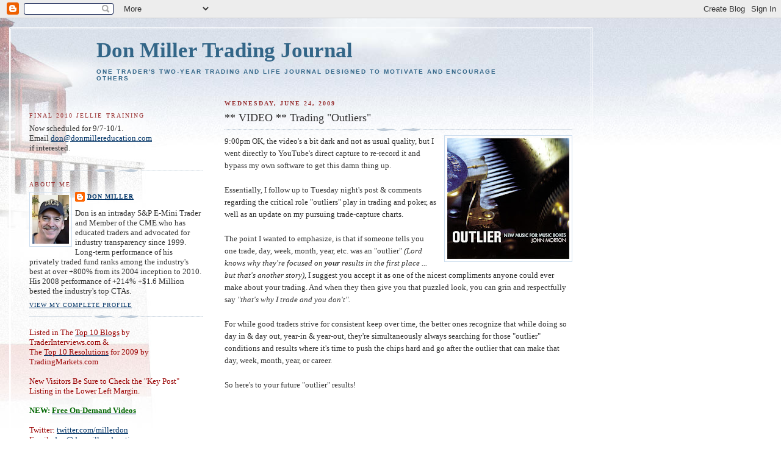

--- FILE ---
content_type: text/html; charset=UTF-8
request_url: https://donmillerjournal.blogspot.com/2009/06/video-trading-outliers.html
body_size: 19404
content:
<!DOCTYPE html>
<html dir='ltr' xmlns='http://www.w3.org/1999/xhtml' xmlns:b='http://www.google.com/2005/gml/b' xmlns:data='http://www.google.com/2005/gml/data' xmlns:expr='http://www.google.com/2005/gml/expr'>
<head>
<link href='https://www.blogger.com/static/v1/widgets/2944754296-widget_css_bundle.css' rel='stylesheet' type='text/css'/>
<meta content='text/html; charset=UTF-8' http-equiv='Content-Type'/>
<meta content='blogger' name='generator'/>
<link href='https://donmillerjournal.blogspot.com/favicon.ico' rel='icon' type='image/x-icon'/>
<link href='http://donmillerjournal.blogspot.com/2009/06/video-trading-outliers.html' rel='canonical'/>
<link rel="alternate" type="application/atom+xml" title="Don Miller Trading Journal - Atom" href="https://donmillerjournal.blogspot.com/feeds/posts/default" />
<link rel="alternate" type="application/rss+xml" title="Don Miller Trading Journal - RSS" href="https://donmillerjournal.blogspot.com/feeds/posts/default?alt=rss" />
<link rel="service.post" type="application/atom+xml" title="Don Miller Trading Journal - Atom" href="https://www.blogger.com/feeds/709390629316238746/posts/default" />

<link rel="alternate" type="application/atom+xml" title="Don Miller Trading Journal - Atom" href="https://donmillerjournal.blogspot.com/feeds/1323731073171981279/comments/default" />
<!--Can't find substitution for tag [blog.ieCssRetrofitLinks]-->
<link href='https://blogger.googleusercontent.com/img/b/R29vZ2xl/AVvXsEg2hu3VgWUt4z0wPTXPJNy57dn0ippaMEyTiWqQpHduC_oY-AMC_arURFQXCs-XNNNwRwN58k8njqrAboQdF9qJXERvODcyIxVPZ_4MehZXGR6ffJwmSU4R2LzRjBwP1hyMZH70SX3KS5de/s200/outlier.jpg' rel='image_src'/>
<meta content='http://donmillerjournal.blogspot.com/2009/06/video-trading-outliers.html' property='og:url'/>
<meta content='** VIDEO ** Trading &quot;Outliers&quot;' property='og:title'/>
<meta content='9:00pm OK, the video&#39;s a bit dark and not as usual quality, but I went directly to YouTube&#39;s direct capture to re-record it and bypass my ow...' property='og:description'/>
<meta content='https://blogger.googleusercontent.com/img/b/R29vZ2xl/AVvXsEg2hu3VgWUt4z0wPTXPJNy57dn0ippaMEyTiWqQpHduC_oY-AMC_arURFQXCs-XNNNwRwN58k8njqrAboQdF9qJXERvODcyIxVPZ_4MehZXGR6ffJwmSU4R2LzRjBwP1hyMZH70SX3KS5de/w1200-h630-p-k-no-nu/outlier.jpg' property='og:image'/>
<title>Don Miller Trading Journal: ** VIDEO ** Trading "Outliers"</title>
<style id='page-skin-1' type='text/css'><!--
/*
-----------------------------------------------
Blogger Template Style
Name:     Harbor
Designer: Douglas Bowman
URL:      www.stopdesign.com
Date:     24 Feb 2004
Updated by: Blogger Team
----------------------------------------------- */
/*
Variable definitions
====================
<Variable name="textcolor" description="Text Color" type="color"
default="#333">
<Variable name="titlecolor" description="Blog Title Color"
type="color" default="#678">
<Variable name="posttitlecolor" description="Post Title Color" type="color"
default="#368">
<Variable name="sidebarheader" description="Sidebar Title Color"
type="color" default="#933">
<Variable name="dateHeaderColor" description="Date Header Color"
type="color" default="#933">
<Variable name="bodyfont" description="Text Font" type="font"
default="normal normal 100% Georgia,Serif">
<Variable name="pagetitlefont" description="Blog Title Font" type="font"
default="normal normal 270% Georgia, Serif">
<Variable name="blogDescriptionFont" description="Blog Description Font" type="font"
default="normal normal 75% Georgia, Serif">
<Variable name="headerfont" description="Sidebar Title Font" type="font"
default="normal normal 78% Georgia, Serif">
<Variable name="dateHeaderFont" description="Date Header Font" type="font"
default="normal normal 78% Georgia, Serif">
<Variable name="startSide" description="Start side in blog language"
type="automatic" default="left">
<Variable name="endSide" description="End side in blog language"
type="automatic" default="right">
*/
body {
background:#fff url("//www1.blogblog.com/harbor/rocks_left.jpg") no-repeat right bottom;
background-attachment:fixed;
margin:0;
padding:0;
font:x-small Georgia, Serif;
color:#333333;
font-size/* */:/**/small;
font-size: /**/small;
}
/* Commented Backslash Hack hides rule from IE5-Mac \*/
body {background-attachment:scroll;}
/* End IE5-Mac hack */
a:link {
color:#003366;
text-decoration:underline;
}
a:visited {
color:#764;
text-decoration:underline;
}
a:hover {
color:#993333;
text-decoration:underline;
}
a img {
border-width:0;
}
/* Page Structure
----------------------------------------------- */
#wrap {
background:url("//www2.blogblog.com/harbor/sky_left.jpg") repeat-x;
min-width:740px;
margin:0;
padding:0;
text-align:left;
font: normal normal 100% Georgia,Serif;
}
#wrap2 {
background:url("//www.blogblog.com/harbor/lighthouse_left.jpg") no-repeat left  0px;
}
#wrap3 {
background:url("//www1.blogblog.com/harbor/cloud_left.jpg") no-repeat right 75px;
}
#wrap4 {
background:url("//www1.blogblog.com/harbor/center_cloud_left.jpg") no-repeat 50% 0px;
padding:15px;
width:100%;
width/* */:/**/auto;
width: /**/auto;
}
#outer-wrapper {
max-width:890px;
padding: 0 30px 50px;
width:100%;
width/* */:/**/auto;
width: /**/auto;
}
html>body #outer-wrapper {
border:3px double #fff;
}
#main-wrapper {
width:64%;
float:right;
word-wrap: break-word; /* fix for long text breaking sidebar float in IE */
overflow: hidden;     /* fix for long non-text content breaking IE sidebar float */
}
#main {
margin:0;
padding:0;
}
#sidebar-wrapper {
width:32%;
float:left;
word-wrap: break-word; /* fix for long text breaking sidebar float in IE */
overflow: hidden;     /* fix for long non-text content breaking IE sidebar float */
}
#sidebar {
margin:0;
padding-top: 25px;
}
/** Page structure tweaks for layout editor wireframe */
body#layout #outer-wrapper,
body#layout #sidebar,
body#layout #wrap4,
body#layout #header {
margin-top: 0;
margin-bottom: 0;
padding: 0;
}
body#layout #sidebar-wrapper {
width: 180px;
margin-left: 0;
}
body#layout #wrap4, body#layout #outer-wrapper {
width: 650px;
}
/* Header
----------------------------------------------- */
#header {
padding-top:15px;
padding-right:0;
padding-bottom:10px;
padding-left:110px;
position: relative;
}
.Header h1 {
margin:0 0 .25em;
color:#336688;
font: normal bold 270% Times, serif;
}
.Header h1 a {
color:#336688;
text-decoration:none;
}
.Header .description {
margin:0;
max-width:700px;
line-height:1.8em;
text-transform:uppercase;
letter-spacing:.2em;
color:#336688;
font: normal bold 75% Verdana, sans-serif;
}
/* Headings
----------------------------------------------- */
h2 {
margin:1.5em 0 .75em;
line-height: 1.4em;
font: normal normal 78% Georgia, Serif;
text-transform:uppercase;
letter-spacing:.2em;
color:#993333;
}
/* Posts
----------------------------------------------- */
h2.date-header {
margin:2em 0 .5em;
color: #993333;
font: normal bold 77% Georgia, Times, serif;
}
.post {
margin:.5em 0 1.5em;
}
.post h3 {
margin:.25em 0 0;
padding:0 0 4px;
font-size:140%;
font-weight:normal;
line-height:1.4em;
}
.post h3 a, .post h3 strong {
background:url("//www1.blogblog.com/harbor/icon_lighthouse.gif") no-repeat left .15em;
display:block;
padding-left:20px;
text-decoration:none;
color:#003366;
font-weight:normal;
}
.post h3 strong {
background-image:url("//www2.blogblog.com/harbor/icon_lighthouse2.gif");
color:#000;
}
.post h3 a:hover {
color:#993333;
}
.post-body {
background:url("//www.blogblog.com/harbor/divider.gif") no-repeat center top;
padding-top:12px;
margin:0 0 .75em;
line-height:1.6em;
}
.post-body blockquote {
line-height:1.3em;
}
.post-footer {
color:#999;
text-transform:uppercase;
letter-spacing:.1em;
font-size: 78%;
line-height: 1.4em;
}
.comment-link {
margin-left:.4em;
}
.post-footer .post-timestamp,
.post-footer .post-author {
color:#666;
}
.comment-link strong {
font-size:130%;
}
.comment-link {
margin-left:.4em;
}
.post img {
padding:4px;
border:1px solid #cde;
}
/* Comments
----------------------------------------------- */
#comments {
background:url("//www.blogblog.com/harbor/divider.gif") no-repeat center top;
padding:15px 0 0;
}
#comments h4 {
margin:1em 0;
font-weight: bold;
line-height: 1.6em;
text-transform:uppercase;
letter-spacing:.2em;
color: #993333;
font: bold 78% Georgia Serif;
}
#comments h4 strong {
font-size:130%;
}
#comments-block {
margin:1em 0 1.5em;
line-height:1.4em;
}
#comments-block dt {
margin:.5em 0;
}
#comments-block dd {
margin:.25em 20px 0;
}
#comments-block dd.comment-timestamp {
margin:-.25em 20px 1.5em;
line-height: 1.4em;
text-transform:uppercase;
letter-spacing:.1em;
}
#comments-block dd p {
margin:0 0 .75em;
}
.deleted-comment {
font-style:italic;
color:gray;
}
.feed-links {
clear: both;
line-height: 2.5em;
}
#blog-pager-newer-link {
float: left;
}
#blog-pager-older-link {
float: right;
}
#blog-pager {
text-align: center;
}
.comment-footer {
font: 78%/1.4em Georgia , Serif;
}
/* Sidebar Content
----------------------------------------------- */
.sidebar .widget, .main .widget {
background:url("//www.blogblog.com/harbor/divider.gif") no-repeat center bottom;
margin:0 0 15px;
padding:0 0 15px;
}
.main .Blog {
background-image: none;
}
.sidebar ul {
list-style:none;
margin-left: 0;
}
.sidebar li {
margin:0;
padding-top:0;
padding-right:0;
padding-bottom:.25em;
padding-left:15px;
text-indent:-15px;
line-height:1.5em;
}
.sidebar p {
color:#666;
line-height:1.5em;
}
/* Profile
----------------------------------------------- */
.profile-datablock {
margin:.5em 0 .5em;
}
.profile-data {
margin:0;
font: normal normal 78% Georgia, Serif;
font-weight: bold;
line-height: 1.6em;
text-transform:uppercase;
letter-spacing:.1em;
}
.profile-img {
float: left;
margin-top: 0;
margin-right: 5px;
margin-bottom: 5px;
margin-left: 0;
padding: 4px;
border: 1px solid #cde;
}
.profile-textblock {
margin:.5em 0 .5em;
}
.profile-link {
font:78%/1.4em Georgia,Serif;
text-transform:uppercase;
letter-spacing:.1em;
}
/* Footer
----------------------------------------------- */
#footer-wrapper {
clear:both;
padding-top:15px;
padding-right:30px;
padding-bottom:0;
padding-left:50px;
text-align: center;
}
#footer .widget {
background:url("//www.blogblog.com/harbor/divider.gif") no-repeat center top;
margin:0;
padding-top:15px;
line-height: 1.6em;
text-transform:uppercase;
letter-spacing:.1em;
}

--></style>
<link href='https://www.blogger.com/dyn-css/authorization.css?targetBlogID=709390629316238746&amp;zx=c35926e7-80f2-4593-bd10-04d25ba9497b' media='none' onload='if(media!=&#39;all&#39;)media=&#39;all&#39;' rel='stylesheet'/><noscript><link href='https://www.blogger.com/dyn-css/authorization.css?targetBlogID=709390629316238746&amp;zx=c35926e7-80f2-4593-bd10-04d25ba9497b' rel='stylesheet'/></noscript>
<meta name='google-adsense-platform-account' content='ca-host-pub-1556223355139109'/>
<meta name='google-adsense-platform-domain' content='blogspot.com'/>

</head>
<body>
<div class='navbar section' id='navbar'><div class='widget Navbar' data-version='1' id='Navbar1'><script type="text/javascript">
    function setAttributeOnload(object, attribute, val) {
      if(window.addEventListener) {
        window.addEventListener('load',
          function(){ object[attribute] = val; }, false);
      } else {
        window.attachEvent('onload', function(){ object[attribute] = val; });
      }
    }
  </script>
<div id="navbar-iframe-container"></div>
<script type="text/javascript" src="https://apis.google.com/js/platform.js"></script>
<script type="text/javascript">
      gapi.load("gapi.iframes:gapi.iframes.style.bubble", function() {
        if (gapi.iframes && gapi.iframes.getContext) {
          gapi.iframes.getContext().openChild({
              url: 'https://www.blogger.com/navbar/709390629316238746?po\x3d1323731073171981279\x26origin\x3dhttps://donmillerjournal.blogspot.com',
              where: document.getElementById("navbar-iframe-container"),
              id: "navbar-iframe"
          });
        }
      });
    </script><script type="text/javascript">
(function() {
var script = document.createElement('script');
script.type = 'text/javascript';
script.src = '//pagead2.googlesyndication.com/pagead/js/google_top_exp.js';
var head = document.getElementsByTagName('head')[0];
if (head) {
head.appendChild(script);
}})();
</script>
</div></div>
<div id='wrap'><div id='wrap2'><div id='wrap3'><div id='wrap4'>
<div id='outer-wrapper'>
<div class='header section' id='header'><div class='widget Header' data-version='1' id='Header1'>
<div id='header-inner'>
<div class='titlewrapper'>
<h1 class='title'>
<a href='https://donmillerjournal.blogspot.com/'>
Don Miller Trading Journal
</a>
</h1>
</div>
<div class='descriptionwrapper'>
<p class='description'><span>One trader's two-year trading and life journal designed to motivate and encourage others</span></p>
</div>
</div>
</div></div>
<div id='crosscol-wrapper' style='text-align:center'>
<div class='crosscol no-items section' id='crosscol'></div>
</div>
<div id='main-wrapper'>
<div class='main section' id='main'><div class='widget Blog' data-version='1' id='Blog1'>
<div class='blog-posts hfeed'>

          <div class="date-outer">
        
<h2 class='date-header'><span>Wednesday, June 24, 2009</span></h2>

          <div class="date-posts">
        
<div class='post-outer'>
<div class='post hentry uncustomized-post-template' itemprop='blogPost' itemscope='itemscope' itemtype='http://schema.org/BlogPosting'>
<meta content='https://blogger.googleusercontent.com/img/b/R29vZ2xl/AVvXsEg2hu3VgWUt4z0wPTXPJNy57dn0ippaMEyTiWqQpHduC_oY-AMC_arURFQXCs-XNNNwRwN58k8njqrAboQdF9qJXERvODcyIxVPZ_4MehZXGR6ffJwmSU4R2LzRjBwP1hyMZH70SX3KS5de/s200/outlier.jpg' itemprop='image_url'/>
<meta content='709390629316238746' itemprop='blogId'/>
<meta content='1323731073171981279' itemprop='postId'/>
<a name='1323731073171981279'></a>
<h3 class='post-title entry-title' itemprop='name'>
** VIDEO ** Trading "Outliers"
</h3>
<div class='post-header'>
<div class='post-header-line-1'></div>
</div>
<div class='post-body entry-content' id='post-body-1323731073171981279' itemprop='description articleBody'>
<a href="https://blogger.googleusercontent.com/img/b/R29vZ2xl/AVvXsEg2hu3VgWUt4z0wPTXPJNy57dn0ippaMEyTiWqQpHduC_oY-AMC_arURFQXCs-XNNNwRwN58k8njqrAboQdF9qJXERvODcyIxVPZ_4MehZXGR6ffJwmSU4R2LzRjBwP1hyMZH70SX3KS5de/s1600-h/outlier.jpg"><img alt="" border="0" id="BLOGGER_PHOTO_ID_5351035675442056978" src="https://blogger.googleusercontent.com/img/b/R29vZ2xl/AVvXsEg2hu3VgWUt4z0wPTXPJNy57dn0ippaMEyTiWqQpHduC_oY-AMC_arURFQXCs-XNNNwRwN58k8njqrAboQdF9qJXERvODcyIxVPZ_4MehZXGR6ffJwmSU4R2LzRjBwP1hyMZH70SX3KS5de/s200/outlier.jpg" style="FLOAT: right; MARGIN: 0px 0px 10px 10px; WIDTH: 200px; CURSOR: hand; HEIGHT: 198px" /></a>9:00pm OK, the video's a bit dark and not as usual quality, but I went directly to YouTube's direct capture to re-record it and bypass my own software to get this damn thing up.<br /><br />Essentially, I follow up to Tuesday night's post &amp; comments regarding the critical role "outliers" play in trading and poker, as well as an update on my pursuing trade-capture charts. <div></div><br /><div>The point I wanted to emphasize, is that if someone tells you one trade, day, week, month, year, etc. was an "outlier" <em>(Lord knows why they're focused on <strong>your</strong> results in the first place ... but that's another story),</em> I suggest you accept it as one of the nicest compliments anyone could ever make about your trading. And when they then give you that puzzled look, you can grin and respectfully say <em>"that's why I trade and you don't".</em><br /><br />For while good traders strive for consistent keep over time, the better ones recognize that while doing so day in &amp; day out, year-in &amp; year-out, they're simultaneously always searching for those "outlier" conditions and results where it's time to push the chips hard and go after the outlier that can make that day, week, month, year, or career.</div><br /><div></div><div>So here's to your future "outlier" results!</div><br /><div></div><div><embed src="//www.youtube.com/v/mJpJpoPgnYY&amp;hl=" width="425" height="344" type="application/x-shockwave-flash" fs="1&amp;" allowfullscreen="true" allowscriptaccess="always"></embed><br /><br />And here's the all-important weather forecast for the cookout:<br /><br /></div><div></div><img alt="" border="0" id="BLOGGER_PHOTO_ID_5351035336143910018" src="https://blogger.googleusercontent.com/img/b/R29vZ2xl/AVvXsEjb49Bz-qSpfPTY3drwAM307qQK7Cq0RNbcP1baWJVSJqtkTp5P6cKijUy35erKytm25P8gSwYODUMZv9lMy1Ts9cXxlMu1VhIR8pDuPGX9XgB89Jm17tBirjaEmS-vmseVzOajBZimeCs0/s400/Weather.gif" style="FLOAT: left; MARGIN: 0px 0px 10px 10px; WIDTH: 400px; CURSOR: hand; HEIGHT: 191px" /><left></left>
<div style='clear: both;'></div>
</div>
<div class='post-footer'>
<div class='post-footer-line post-footer-line-1'>
<span class='post-author vcard'>
Posted by
<span class='fn' itemprop='author' itemscope='itemscope' itemtype='http://schema.org/Person'>
<span itemprop='name'>Don Miller</span>
</span>
</span>
<span class='post-timestamp'>
at
<meta content='http://donmillerjournal.blogspot.com/2009/06/video-trading-outliers.html' itemprop='url'/>
<a class='timestamp-link' href='https://donmillerjournal.blogspot.com/2009/06/video-trading-outliers.html' rel='bookmark' title='permanent link'><abbr class='published' itemprop='datePublished' title='2009-06-24T19:00:00-04:00'>7:00&#8239;PM</abbr></a>
</span>
<span class='post-comment-link'>
</span>
<span class='post-icons'>
<span class='item-control blog-admin pid-1680039194'>
<a href='https://www.blogger.com/post-edit.g?blogID=709390629316238746&postID=1323731073171981279&from=pencil' title='Edit Post'>
<img alt='' class='icon-action' height='18' src='https://resources.blogblog.com/img/icon18_edit_allbkg.gif' width='18'/>
</a>
</span>
</span>
<div class='post-share-buttons goog-inline-block'>
</div>
</div>
<div class='post-footer-line post-footer-line-2'>
<span class='post-labels'>
</span>
</div>
<div class='post-footer-line post-footer-line-3'>
<span class='post-location'>
</span>
</div>
</div>
</div>
<div class='comments' id='comments'>
<a name='comments'></a>
<h4>10 comments:</h4>
<div id='Blog1_comments-block-wrapper'>
<dl class='avatar-comment-indent' id='comments-block'>
<dt class='comment-author ' id='c9165546441286706047'>
<a name='c9165546441286706047'></a>
<div class="avatar-image-container vcard"><span dir="ltr"><a href="https://www.blogger.com/profile/17063529973236737813" target="" rel="nofollow" onclick="" class="avatar-hovercard" id="av-9165546441286706047-17063529973236737813"><img src="https://resources.blogblog.com/img/blank.gif" width="35" height="35" class="delayLoad" style="display: none;" longdesc="//blogger.googleusercontent.com/img/b/R29vZ2xl/AVvXsEgiBYGvGs0qrrWktIpS4wE_xor9dX1pDNa8CvrSJ0Uw0IyvztuAkACC0u0fq1k3YRUnHJaA_nH8GPJl0NlDOAANrVp-YzBU6BrqOqY4N5Fw0wULHAn3cRsL7AYSu7EgXMw/s45-c/290+copy.jpg" alt="" title="steve">

<noscript><img src="//blogger.googleusercontent.com/img/b/R29vZ2xl/AVvXsEgiBYGvGs0qrrWktIpS4wE_xor9dX1pDNa8CvrSJ0Uw0IyvztuAkACC0u0fq1k3YRUnHJaA_nH8GPJl0NlDOAANrVp-YzBU6BrqOqY4N5Fw0wULHAn3cRsL7AYSu7EgXMw/s45-c/290+copy.jpg" width="35" height="35" class="photo" alt=""></noscript></a></span></div>
<a href='https://www.blogger.com/profile/17063529973236737813' rel='nofollow'>steve</a>
said...
</dt>
<dd class='comment-body' id='Blog1_cmt-9165546441286706047'>
<p>
Can I Skype in to the cookout?  Live webcam?!
</p>
</dd>
<dd class='comment-footer'>
<span class='comment-timestamp'>
<a href='https://donmillerjournal.blogspot.com/2009/06/video-trading-outliers.html?showComment=1245897751507#c9165546441286706047' title='comment permalink'>
June 24, 2009 at 10:42&#8239;PM
</a>
<span class='item-control blog-admin pid-1763178683'>
<a class='comment-delete' href='https://www.blogger.com/comment/delete/709390629316238746/9165546441286706047' title='Delete Comment'>
<img src='https://resources.blogblog.com/img/icon_delete13.gif'/>
</a>
</span>
</span>
</dd>
<dt class='comment-author ' id='c3799651103779043879'>
<a name='c3799651103779043879'></a>
<div class="avatar-image-container avatar-stock"><span dir="ltr"><a href="https://www.blogger.com/profile/08139970178486479337" target="" rel="nofollow" onclick="" class="avatar-hovercard" id="av-3799651103779043879-08139970178486479337"><img src="//www.blogger.com/img/blogger_logo_round_35.png" width="35" height="35" alt="" title="Vikas Temani">

</a></span></div>
<a href='https://www.blogger.com/profile/08139970178486479337' rel='nofollow'>Vikas Temani</a>
said...
</dt>
<dd class='comment-body' id='Blog1_cmt-3799651103779043879'>
<p>
Hi Don <br /><br />have been reading your blog for the last several months daily. Im a day trdaer trading TED Spread (2yr T-Notes vs Eurodollar futures contracts)since Q2 2007. I had my first drawdown of 50k $ in Q4 2008. Since then I have been struggling in trading and have not able to be consistent. My acc. is still at around -50k$. The highest profit that I have made in any quarter has been 60k$. Could you kindly suggest the best way to come out of this rut?
</p>
</dd>
<dd class='comment-footer'>
<span class='comment-timestamp'>
<a href='https://donmillerjournal.blogspot.com/2009/06/video-trading-outliers.html?showComment=1245915011486#c3799651103779043879' title='comment permalink'>
June 25, 2009 at 3:30&#8239;AM
</a>
<span class='item-control blog-admin pid-213444443'>
<a class='comment-delete' href='https://www.blogger.com/comment/delete/709390629316238746/3799651103779043879' title='Delete Comment'>
<img src='https://resources.blogblog.com/img/icon_delete13.gif'/>
</a>
</span>
</span>
</dd>
<dt class='comment-author blog-author' id='c973333258959275510'>
<a name='c973333258959275510'></a>
<div class="avatar-image-container vcard"><span dir="ltr"><a href="https://www.blogger.com/profile/13263493919935087931" target="" rel="nofollow" onclick="" class="avatar-hovercard" id="av-973333258959275510-13263493919935087931"><img src="https://resources.blogblog.com/img/blank.gif" width="35" height="35" class="delayLoad" style="display: none;" longdesc="//blogger.googleusercontent.com/img/b/R29vZ2xl/AVvXsEie2G8TjoyC4F711nUl4TVpS9Ev2OeuYulqYFNLAHzgmJSIhBHsaKrnQnwe71Kb2mNaCUKDf6uSZkoXECixxwqQ8JwqI7YPLOnVojqwAg662mcTmyrnK-f_kofTqeSTXw/s45-c/DonFBTufts.jpg" alt="" title="Don Miller">

<noscript><img src="//blogger.googleusercontent.com/img/b/R29vZ2xl/AVvXsEie2G8TjoyC4F711nUl4TVpS9Ev2OeuYulqYFNLAHzgmJSIhBHsaKrnQnwe71Kb2mNaCUKDf6uSZkoXECixxwqQ8JwqI7YPLOnVojqwAg662mcTmyrnK-f_kofTqeSTXw/s45-c/DonFBTufts.jpg" width="35" height="35" class="photo" alt=""></noscript></a></span></div>
<a href='https://www.blogger.com/profile/13263493919935087931' rel='nofollow'>Don Miller</a>
said...
</dt>
<dd class='comment-body' id='Blog1_cmt-973333258959275510'>
<p>
Hi Vikas -<br /><br />Sorry to learn of your struggles.  Respectully, my current focus is getting my own equity chart back on a consistent upswing, and all I can suggest is to see how I try to battle out of the current funk.<br /><br />Don
</p>
</dd>
<dd class='comment-footer'>
<span class='comment-timestamp'>
<a href='https://donmillerjournal.blogspot.com/2009/06/video-trading-outliers.html?showComment=1245916066190#c973333258959275510' title='comment permalink'>
June 25, 2009 at 3:47&#8239;AM
</a>
<span class='item-control blog-admin pid-1680039194'>
<a class='comment-delete' href='https://www.blogger.com/comment/delete/709390629316238746/973333258959275510' title='Delete Comment'>
<img src='https://resources.blogblog.com/img/icon_delete13.gif'/>
</a>
</span>
</span>
</dd>
<dt class='comment-author ' id='c4841617052221760566'>
<a name='c4841617052221760566'></a>
<div class="avatar-image-container avatar-stock"><span dir="ltr"><a href="https://www.blogger.com/profile/14131169042936502597" target="" rel="nofollow" onclick="" class="avatar-hovercard" id="av-4841617052221760566-14131169042936502597"><img src="//www.blogger.com/img/blogger_logo_round_35.png" width="35" height="35" alt="" title="KN">

</a></span></div>
<a href='https://www.blogger.com/profile/14131169042936502597' rel='nofollow'>KN</a>
said...
</dt>
<dd class='comment-body' id='Blog1_cmt-4841617052221760566'>
<p>
Vikas if you allow me to through in my 2 pennies, I was going through a similar situation and then I started rereading Trading in the zone by Mark Douglas a few months ago and the AHA moment came and smack me right in my chops....<br /><br />I am not saying it will work but at least give it a try...<br /><br />kobus
</p>
</dd>
<dd class='comment-footer'>
<span class='comment-timestamp'>
<a href='https://donmillerjournal.blogspot.com/2009/06/video-trading-outliers.html?showComment=1245925868671#c4841617052221760566' title='comment permalink'>
June 25, 2009 at 6:31&#8239;AM
</a>
<span class='item-control blog-admin pid-1290144505'>
<a class='comment-delete' href='https://www.blogger.com/comment/delete/709390629316238746/4841617052221760566' title='Delete Comment'>
<img src='https://resources.blogblog.com/img/icon_delete13.gif'/>
</a>
</span>
</span>
</dd>
<dt class='comment-author ' id='c7845439205583126950'>
<a name='c7845439205583126950'></a>
<div class="avatar-image-container avatar-stock"><span dir="ltr"><img src="//resources.blogblog.com/img/blank.gif" width="35" height="35" alt="" title="Anonymous">

</span></div>
Anonymous
said...
</dt>
<dd class='comment-body' id='Blog1_cmt-7845439205583126950'>
<p>
Hi Don,<br /><br />I was wondering if you keep an intra day P@L of your trades or do you look at the final number after the last trade of the day ??
</p>
</dd>
<dd class='comment-footer'>
<span class='comment-timestamp'>
<a href='https://donmillerjournal.blogspot.com/2009/06/video-trading-outliers.html?showComment=1245928190094#c7845439205583126950' title='comment permalink'>
June 25, 2009 at 7:09&#8239;AM
</a>
<span class='item-control blog-admin pid-1143069612'>
<a class='comment-delete' href='https://www.blogger.com/comment/delete/709390629316238746/7845439205583126950' title='Delete Comment'>
<img src='https://resources.blogblog.com/img/icon_delete13.gif'/>
</a>
</span>
</span>
</dd>
<dt class='comment-author ' id='c8975154577860460621'>
<a name='c8975154577860460621'></a>
<div class="avatar-image-container avatar-stock"><span dir="ltr"><a href="https://www.blogger.com/profile/11343733911015049509" target="" rel="nofollow" onclick="" class="avatar-hovercard" id="av-8975154577860460621-11343733911015049509"><img src="//www.blogger.com/img/blogger_logo_round_35.png" width="35" height="35" alt="" title="Ric">

</a></span></div>
<a href='https://www.blogger.com/profile/11343733911015049509' rel='nofollow'>Ric</a>
said...
</dt>
<dd class='comment-body' id='Blog1_cmt-8975154577860460621'>
<p>
Vikas,<br /><br />I agree with KN.  If you haven&#39;t already read &quot;Trading in the Zone&quot; by Mark Douglas then, by all means do so.  It&#39;s the best trading info/advice I&#39;ve ever received.(Recently read it for the fifth time - just to keep the info fresh in my mind)<br /><br />I just recently purchased Don&#39;s favorite, &quot;The Tao of Poker&quot; and plan to start reading that one this weekend.<br /><br />All the best,<br />Ric
</p>
</dd>
<dd class='comment-footer'>
<span class='comment-timestamp'>
<a href='https://donmillerjournal.blogspot.com/2009/06/video-trading-outliers.html?showComment=1245936119798#c8975154577860460621' title='comment permalink'>
June 25, 2009 at 9:21&#8239;AM
</a>
<span class='item-control blog-admin pid-1650866053'>
<a class='comment-delete' href='https://www.blogger.com/comment/delete/709390629316238746/8975154577860460621' title='Delete Comment'>
<img src='https://resources.blogblog.com/img/icon_delete13.gif'/>
</a>
</span>
</span>
</dd>
<dt class='comment-author ' id='c4993795805767902930'>
<a name='c4993795805767902930'></a>
<div class="avatar-image-container avatar-stock"><span dir="ltr"><a href="https://www.blogger.com/profile/00625195243031051168" target="" rel="nofollow" onclick="" class="avatar-hovercard" id="av-4993795805767902930-00625195243031051168"><img src="//www.blogger.com/img/blogger_logo_round_35.png" width="35" height="35" alt="" title="IRF">

</a></span></div>
<a href='https://www.blogger.com/profile/00625195243031051168' rel='nofollow'>IRF</a>
said...
</dt>
<dd class='comment-body' id='Blog1_cmt-4993795805767902930'>
<p>
Glad to hear that you&#39;re close to getting x_study to work.  My clearing firm had the same issues initially, my trade plots were 6 hours ahead of the chart.  One of their IT guys worked with TT and just had to go into some TT file on my machine and change a setting.  I&#39;m sure they&#39;ll get you setup and working.  It is a great tool for trade review for and saves so much time because you don&#39;t have to plot trades by hand.
</p>
</dd>
<dd class='comment-footer'>
<span class='comment-timestamp'>
<a href='https://donmillerjournal.blogspot.com/2009/06/video-trading-outliers.html?showComment=1245960838272#c4993795805767902930' title='comment permalink'>
June 25, 2009 at 4:13&#8239;PM
</a>
<span class='item-control blog-admin pid-1020017805'>
<a class='comment-delete' href='https://www.blogger.com/comment/delete/709390629316238746/4993795805767902930' title='Delete Comment'>
<img src='https://resources.blogblog.com/img/icon_delete13.gif'/>
</a>
</span>
</span>
</dd>
<dt class='comment-author ' id='c4828843999679262115'>
<a name='c4828843999679262115'></a>
<div class="avatar-image-container avatar-stock"><span dir="ltr"><a href="https://www.blogger.com/profile/16760248132339283482" target="" rel="nofollow" onclick="" class="avatar-hovercard" id="av-4828843999679262115-16760248132339283482"><img src="//www.blogger.com/img/blogger_logo_round_35.png" width="35" height="35" alt="" title="YM-Trader">

</a></span></div>
<a href='https://www.blogger.com/profile/16760248132339283482' rel='nofollow'>YM-Trader</a>
said...
</dt>
<dd class='comment-body' id='Blog1_cmt-4828843999679262115'>
<p>
Once we&#39;ve been trading a certain period of time almost always, IMHO, any changes we need to make to improve our results will come not from our plan, but the execution of it. There&#39;s a big difference. Having been a YM daytrader for 2-1/2 yrs. now I KNOW its not the plan...it&#39;s what&#39;s happening in my head. For those Trading In The Zone fans, or any trading psych book, why not exchange some ideas? &quot;Ahaa&quot; moments? Love em&#39;. Why are we reading this blog anyway? It&#39;s not so Don can teach us about entries and exits. I&#39;m open to exchanging thoughts via email.
</p>
</dd>
<dd class='comment-footer'>
<span class='comment-timestamp'>
<a href='https://donmillerjournal.blogspot.com/2009/06/video-trading-outliers.html?showComment=1245966446675#c4828843999679262115' title='comment permalink'>
June 25, 2009 at 5:47&#8239;PM
</a>
<span class='item-control blog-admin pid-1020928413'>
<a class='comment-delete' href='https://www.blogger.com/comment/delete/709390629316238746/4828843999679262115' title='Delete Comment'>
<img src='https://resources.blogblog.com/img/icon_delete13.gif'/>
</a>
</span>
</span>
</dd>
<dt class='comment-author ' id='c2811486990447577352'>
<a name='c2811486990447577352'></a>
<div class="avatar-image-container vcard"><span dir="ltr"><a href="https://www.blogger.com/profile/07945361143302217694" target="" rel="nofollow" onclick="" class="avatar-hovercard" id="av-2811486990447577352-07945361143302217694"><img src="https://resources.blogblog.com/img/blank.gif" width="35" height="35" class="delayLoad" style="display: none;" longdesc="//blogger.googleusercontent.com/img/b/R29vZ2xl/AVvXsEidfyb3NpwODmhyZ9czgf6a23ETu83KtJ4JnWQjNLzlnL_XWGA2WZLQOwSHWqSdaFXKtIlF7DPWLSHA0VLehP6nrwRmtF-Kp5mZHHYM1yGDF_uYwnLMgdsXkfbShhWXktk/s45-c/roach.jpg" alt="" title="RoachApproach">

<noscript><img src="//blogger.googleusercontent.com/img/b/R29vZ2xl/AVvXsEidfyb3NpwODmhyZ9czgf6a23ETu83KtJ4JnWQjNLzlnL_XWGA2WZLQOwSHWqSdaFXKtIlF7DPWLSHA0VLehP6nrwRmtF-Kp5mZHHYM1yGDF_uYwnLMgdsXkfbShhWXktk/s45-c/roach.jpg" width="35" height="35" class="photo" alt=""></noscript></a></span></div>
<a href='https://www.blogger.com/profile/07945361143302217694' rel='nofollow'>RoachApproach</a>
said...
</dt>
<dd class='comment-body' id='Blog1_cmt-2811486990447577352'>
<p>
&quot;For while good traders strive for consistent keep over time, the better ones recognize that while doing so day in &amp; day out, year-in &amp; year-out, they&#39;re simultaneously always searching for those &quot;outlier&quot; conditions and results where it&#39;s time to push the chips hard and go after the outlier that can make that day, week, month, year, or career.&quot;<br /><br />I like this one, because it shows me the way to go. I have been trading for a living now for 2.5 years and strive for consistency, but I will profit more on these big opportunities in the (soon) future!<br /><br />Cheers,<br />Markus
</p>
</dd>
<dd class='comment-footer'>
<span class='comment-timestamp'>
<a href='https://donmillerjournal.blogspot.com/2009/06/video-trading-outliers.html?showComment=1245999112002#c2811486990447577352' title='comment permalink'>
June 26, 2009 at 2:51&#8239;AM
</a>
<span class='item-control blog-admin pid-2038696148'>
<a class='comment-delete' href='https://www.blogger.com/comment/delete/709390629316238746/2811486990447577352' title='Delete Comment'>
<img src='https://resources.blogblog.com/img/icon_delete13.gif'/>
</a>
</span>
</span>
</dd>
<dt class='comment-author ' id='c7096577032538634280'>
<a name='c7096577032538634280'></a>
<div class="avatar-image-container vcard"><span dir="ltr"><a href="https://www.blogger.com/profile/15430810702156791815" target="" rel="nofollow" onclick="" class="avatar-hovercard" id="av-7096577032538634280-15430810702156791815"><img src="https://resources.blogblog.com/img/blank.gif" width="35" height="35" class="delayLoad" style="display: none;" longdesc="//blogger.googleusercontent.com/img/b/R29vZ2xl/AVvXsEjD_NNBkoWMtaq91llVw_on7oRXfHmsS0zdfMMAJ1nVBQ2TVetdjCqb1myE3Usd4oXg-BS2rKt9k6KbaW8jLuwlCc2eznsYxi89_2YqLdLmPjxOJ5Fu16Y18VBOvOXHJw/s45-c/P1010960.JPG" alt="" title="Andrew">

<noscript><img src="//blogger.googleusercontent.com/img/b/R29vZ2xl/AVvXsEjD_NNBkoWMtaq91llVw_on7oRXfHmsS0zdfMMAJ1nVBQ2TVetdjCqb1myE3Usd4oXg-BS2rKt9k6KbaW8jLuwlCc2eznsYxi89_2YqLdLmPjxOJ5Fu16Y18VBOvOXHJw/s45-c/P1010960.JPG" width="35" height="35" class="photo" alt=""></noscript></a></span></div>
<a href='https://www.blogger.com/profile/15430810702156791815' rel='nofollow'>Andrew</a>
said...
</dt>
<dd class='comment-body' id='Blog1_cmt-7096577032538634280'>
<p>
Outliers. I hadn&#39;t heard this word before. Einstein&#39;s special theory of relativity, Soro&#39;s bet against the pound, humanities discovery of hydrocarbons, me meeting my wife, the birth of my children....none of them daily occurences, all outliers. Nuff said. <br /><br />One of the things I like most about your blog Don is the absence of moaning and negativity which seems rife on many trading sites I have come across. And that it covers much more than trading.<br /><br />Keep on keepin&#39; on
</p>
</dd>
<dd class='comment-footer'>
<span class='comment-timestamp'>
<a href='https://donmillerjournal.blogspot.com/2009/06/video-trading-outliers.html?showComment=1246001477639#c7096577032538634280' title='comment permalink'>
June 26, 2009 at 3:31&#8239;AM
</a>
<span class='item-control blog-admin pid-1921556302'>
<a class='comment-delete' href='https://www.blogger.com/comment/delete/709390629316238746/7096577032538634280' title='Delete Comment'>
<img src='https://resources.blogblog.com/img/icon_delete13.gif'/>
</a>
</span>
</span>
</dd>
</dl>
</div>
<p class='comment-footer'>
<a href='https://www.blogger.com/comment/fullpage/post/709390629316238746/1323731073171981279' onclick=''>Post a Comment</a>
</p>
</div>
</div>

        </div></div>
      
</div>
<div class='blog-pager' id='blog-pager'>
<span id='blog-pager-newer-link'>
<a class='blog-pager-newer-link' href='https://donmillerjournal.blogspot.com/2009/06/thursday-notes-how-i-spent-my-summer.html' id='Blog1_blog-pager-newer-link' title='Newer Post'>Newer Post</a>
</span>
<span id='blog-pager-older-link'>
<a class='blog-pager-older-link' href='https://donmillerjournal.blogspot.com/2009/06/you-tube-issues.html' id='Blog1_blog-pager-older-link' title='Older Post'>Older Post</a>
</span>
<a class='home-link' href='https://donmillerjournal.blogspot.com/'>Home</a>
</div>
<div class='clear'></div>
<div class='post-feeds'>
<div class='feed-links'>
Subscribe to:
<a class='feed-link' href='https://donmillerjournal.blogspot.com/feeds/1323731073171981279/comments/default' target='_blank' type='application/atom+xml'>Post Comments (Atom)</a>
</div>
</div>
</div></div>
</div>
<div id='sidebar-wrapper'>
<div class='sidebar section' id='sidebar'><div class='widget Text' data-version='1' id='Text6'>
<h2 class='title'>Final 2010 Jellie Training</h2>
<div class='widget-content'>
Now scheduled for 9/7-10/1.<br />Email <a href="mailto:don@donmillereducation.com">don@donmillereducation.com</a><br />if interested.<br /><br />
</div>
<div class='clear'></div>
</div><div class='widget Profile' data-version='1' id='Profile1'>
<h2>About Me</h2>
<div class='widget-content'>
<a href='https://www.blogger.com/profile/13263493919935087931'><img alt='My photo' class='profile-img' height='80' src='//blogger.googleusercontent.com/img/b/R29vZ2xl/AVvXsEie2G8TjoyC4F711nUl4TVpS9Ev2OeuYulqYFNLAHzgmJSIhBHsaKrnQnwe71Kb2mNaCUKDf6uSZkoXECixxwqQ8JwqI7YPLOnVojqwAg662mcTmyrnK-f_kofTqeSTXw/s220/DonFBTufts.jpg' width='60'/></a>
<dl class='profile-datablock'>
<dt class='profile-data'>
<a class='profile-name-link g-profile' href='https://www.blogger.com/profile/13263493919935087931' rel='author' style='background-image: url(//www.blogger.com/img/logo-16.png);'>
Don Miller
</a>
</dt>
<dd class='profile-data'>
</dd>
<dd class='profile-textblock'>Don is an intraday S&amp;P E-Mini Trader and Member of the CME who has educated traders and advocated for industry transparency since 1999. Long-term performance of his privately traded fund ranks among the industry&#39;s best at over +800% from its 2004 inception to 2010. His 2008 performance of +214% +$1.6 Million bested the industry&#39;s top CTAs.</dd>
</dl>
<a class='profile-link' href='https://www.blogger.com/profile/13263493919935087931' rel='author'>View my complete profile</a>
<div class='clear'></div>
</div>
</div><div class='widget Text' data-version='1' id='Text2'>
<div class='widget-content'>
<span style="color:#990000;">Listed in The </span><a href="http://www.traderinterviews.com/idealab/idea/view/10-trading-blogs-every-trader-should-be-reading"><span style="color:#990000;">Top 10 Blogs</span></a><span style="color:#990000;"> by<br />TraderInterviews.com &amp;<br />The </span><a href="http://www.tradingmarkets.com/.site/stocks/commentary/editorial/TradingMarkets-Ten-Traders-Resolutions-for-2009-79741.cfm"><span style="color:#990000;">Top 10 Resolutions</span></a><span style="color:#990000;"> for 2009 by<br />TradingMarkets.com<br /><br />New Visitors Be Sure to Check the "Key Post"<br />Listing in the Lower Left Margin.<br /><br /></span><strong><span style="color:#006600;">NEW: </span></strong><a href="http://www.livestream.com/donmillertv"><strong><span style="color:#006600;">Free On-Demand Videos</span></strong></a><span style="color:#006600;"><strong> </strong></span><br /><span style="color:#990000;"><br />Twitter: <a href="http://twitter.com/millerdon">twitter.com/millerdon</a></span><span style="color:#990000;"><br />Email: <a href="mailto:don@donmillereducation.com">don@donmillereducation.com</a></span><br />
</div>
<div class='clear'></div>
</div><div class='widget Image' data-version='1' id='Image9'>
<div class='widget-content'>
<img alt='' height='94' id='Image9_img' src='//2.bp.blogspot.com/_jX693LClr-0/TCYuIs2ba6I/AAAAAAAADLA/FsBEQ8qLZBc/S1600-R/ADA+Tally.jpg' width='208'/>
<br/>
</div>
<div class='clear'></div>
</div><div class='widget Image' data-version='1' id='Image6'>
<div class='widget-content'>
<a href='http://www.donmillereducation.com/6001.html'>
<img alt='' height='255' id='Image6_img' src='https://blogger.googleusercontent.com/img/b/R29vZ2xl/AVvXsEjO9Z9eS0aF46hVzwVMpLHwrKXyHJY0pXhqw6idok3TiLjBdasGj01aV4tR5L0hYJlme0AYNLBcUPFJ4Y6_7W4cHbhVyO_Q4eZODISo68pzZ2q0fbcjVC4QCdCSKZ8r33r1XpnLQ95VqEXr/s1600-r/ADATrader.jpg' width='250'/>
</a>
<br/>
</div>
<div class='clear'></div>
</div><div class='widget Image' data-version='1' id='Image5'>
<div class='widget-content'>
<img alt='' height='222' id='Image5_img' src='https://blogger.googleusercontent.com/img/b/R29vZ2xl/AVvXsEh4sJGwTmqkq_CJR9fUVoQWogIEh-TW85kbwQDXeceyZPpEyOrPZZEWurZ5saYDaRpdZdCT7SVct43S1QA5y0jDF8ZAEMxiLD4No3AgnC5maUQjhUV8dCcTstz6wlMIagzsaGMNB0m7-xc4/s1600-r/rooseveltblogquote.jpg' width='262'/>
<br/>
</div>
<div class='clear'></div>
</div><div class='widget Text' data-version='1' id='Text4'>
<div class='widget-content'>
<a href="http://www.upperroom.org/devotional/"><span style="color:#006600;"><strong>Upper Room Daily Devotional</strong></span></a><br />
</div>
<div class='clear'></div>
</div><div class='widget Text' data-version='1' id='Text3'>
<div class='widget-content'>
<strong><span style="color:#990000;">Next Live 4-Week Jellie Training</span></strong><br />Tentatively Scheduled for September 2010.<br /><br />View March 2010 <a href="http://www.donmillereducation.com/JellieTeam5Letter.jpg">Participant Feedback</a><br /><a href="mailto:don@donmillereducation.com">Email</a> if interested in participating.<br />View Program <a href="http://www.donmillereducation.com/6001.html">Tuition and Details</a><br />
</div>
<div class='clear'></div>
</div><div class='widget Text' data-version='1' id='Text5'>
<div class='widget-content'>
<span style="color:#006600;"><strong><span style="color:#990000;">Education</span></strong> -</span> <span style="color:#006600;"><em>"The process by which society deliberately transmits its accumulated knowledge, skills and values from one generation to another."</em></span> <span style="color:#990000;">- </span><span style="color:#990000;">Wikipedia</span><br />
</div>
<div class='clear'></div>
</div><div class='widget Image' data-version='1' id='Image8'>
<h2>Feb 2010 MoneyShow Interviews</h2>
<div class='widget-content'>
<a href='http://donmillerjournal.blogspot.com/2010/03/tuesday-notes-moneyshow-interviews.html'>
<img alt='Feb 2010 MoneyShow Interviews' height='101' id='Image8_img' src='https://blogger.googleusercontent.com/img/b/R29vZ2xl/AVvXsEhCBuvY0p3h-JzOf6dgKVhBXzRGqW_yRUjNO27nNlS7k2vwQ3dwP_6gPc83p2AU3e3wZr7Vq0IQ4qZ0-SRfZFsj2JN-xOBtDVsfNvG0dSjmXC0F8X45GjLmf_X-T1KNOQfbEborRYecyn5l/s180/DonInterview.jpg' width='180'/>
</a>
<br/>
</div>
<div class='clear'></div>
</div><div class='widget Image' data-version='1' id='Image11'>
<div class='widget-content'>
<a href='http://www.donmillereducation.com/46245.html'>
<img alt='' height='180' id='Image11_img' src='https://blogger.googleusercontent.com/img/b/R29vZ2xl/AVvXsEiRDdMPQpVyA9fEdZs7zyblQJUA0gUPv-oMTnOowhk1oBLC0589KiTDeLe8S_OKaP7tpQmiN1fk1T24IdCh_3SVPmgwgsieVSiH9szxiAaLlw0grhSUmlFzVJ8GxQdGST0LuW4fKhLYK6cW/s1600-r/ADA17K.jpg' width='241'/>
</a>
<br/>
</div>
<div class='clear'></div>
</div><div class='widget HTML' data-version='1' id='HTML1'>
<h2 class='title'>DON ON TWITTER</h2>
<div class='widget-content'>
<div id="twitter_div" style="background: url(https://lh3.googleusercontent.com/blogger_img_proxy/AEn0k_trQxKRWzuLn7jvpnPJVyqA0zummpH-DOIolUMgIvNcikPMow1OWhgIWE8relGxVApyTRFtLeNQPjoVbR3UdngxvF6HEUYnrcFFM0Iz__9fGvIj=s0-d) top left no-repeat; padding-left: 60px;">

<ul id="twitter_update_list"></ul>

<a id="twitter-link" style="display:block;text-align:left;" href="http://twitter.com/millerdon">Follow me on Twitter</a>

</div>
<script src="//twitter.com/javascripts/blogger.js" type="text/javascript"></script>
<script src="//twitter.com/statuses/user_timeline/millerdon.json?callback=twitterCallback2&amp;count=2" type="text/javascript"></script>
</div>
<div class='clear'></div>
</div><div class='widget Image' data-version='1' id='Image7'>
<h2>Feb NY Expo Presentation</h2>
<div class='widget-content'>
<a href='http://donmillerjournal.blogspot.com/2010/02/430pm-et-livestream-tv-broadcast.html'>
<img alt='Feb NY Expo Presentation' height='113' id='Image7_img' src='https://blogger.googleusercontent.com/img/b/R29vZ2xl/AVvXsEihchYROLa7_uuzkuX4OqZVAkYFjW9JwUamLaXNltExH2P5LOpKg9zFsE3t3aztmmtx0HfgsQ9c58Pjm67TXGscpRgENnvq1s7x8PXk_zQML8UdiZMSgZcJgdnFRxSM2-g3DUR3vFyEcYbi/s180/NYExpoCover.jpg' width='150'/>
</a>
<br/>
</div>
<div class='clear'></div>
</div><div class='widget Image' data-version='1' id='Image3'>
<h2>Don&#39;s 2002-2010 Interviews &amp; Articles</h2>
<div class='widget-content'>
<a href='http://www.donmillereducation.com/9901.html'>
<img alt='Don&#39;s 2002-2010 Interviews &amp; Articles' height='97' id='Image3_img' src='https://blogger.googleusercontent.com/img/b/R29vZ2xl/AVvXsEiw04hJckppCP_YweNaHFDv8vaeJmGG1INjZSYGfxvdolcnxvELYTyPBe6upsWlfiV-KV1xWl01qwWNoP3qEbkOpp3KIlST7M_JmsYxP7TTzE_ediqQHZe4dBEVc3FRh4IXEuO_-zWyQHRa/s1600-r/don&Jay.jpg' width='232'/>
</a>
<br/>
</div>
<div class='clear'></div>
</div><div class='widget Image' data-version='1' id='Image4'>
<h2>2009 Interview With Matt Davio</h2>
<div class='widget-content'>
<a href='http://donmillerjournal.blogspot.com/2009/10/friday-notes-interview-with-matt-davio.html'>
<img alt='2009 Interview With Matt Davio' height='112' id='Image4_img' src='https://blogger.googleusercontent.com/img/b/R29vZ2xl/AVvXsEgON84RJ3pg9dfUPeIGImRQ6jmwoX8pNn-4xhNflodsGWxyehk1-1aKkNbjubwCAA6XGacNz1AdBtrW4kFnpBYU2XNuABumrrzLm1AVzcbSqPfN6DPk76pLbAeivCEypuNos5yTC8-_w5Y0/s180/Davio.jpg' width='150'/>
</a>
<br/>
</div>
<div class='clear'></div>
</div><div class='widget Image' data-version='1' id='Image13'>
<h2>2009 Presentation to Linda Raschke's Team</h2>
<div class='widget-content'>
<a href='http://www.lbrgroup.com/index.asp?page=GuestLectures'>
<img alt='2009 Presentation to Linda Raschke&#39;s Team' height='152' id='Image13_img' src='https://blogger.googleusercontent.com/img/b/R29vZ2xl/AVvXsEhEVVDIhjqBSq8bi9AkOjaFEOswuSbAgcQjnZng545nXHCryXwKLNlJ6OR-x_SUw88kE8GJJPdcgkDK01qTaEmw9VNpkqrJrEsgXvc-4ZTM9F6m22CQ66frMbwztSCt_cY4womVRTkSjQlJ/s180/LBRChat.gif' width='141'/>
</a>
<br/>
</div>
<div class='clear'></div>
</div><div class='widget Image' data-version='1' id='Image2'>
<h2>2009 Interview with Tim Bourquin</h2>
<div class='widget-content'>
<a href='http://www.traderinterviews.com/free/2009-01-20_DonMiller-trading-the-emini-S-and-P-contract.php'>
<img alt='2009 Interview with Tim Bourquin' height='47' id='Image2_img' src='https://blogger.googleusercontent.com/img/b/R29vZ2xl/AVvXsEjKJomZAtEM9m332WwBxHjbpq8TL28cCYg3rWJy_F0BZSRePtBY40wmnm7xmPJyAP1zNa1w_Ij6F5yYh7VGzn1LvvGqC5so-Q3AgKN31ZaB0BcVbQ2s-YBTOrRqq0V6dFcHFMiP00IN7chE/s180/TraderInterviews.gif' width='150'/>
</a>
<br/>
</div>
<div class='clear'></div>
</div><div class='widget Image' data-version='1' id='Image15'>
<h2>Don't Let Congress Turn U.S. Markets Into A Ghost Town</h2>
<div class='widget-content'>
<img alt='Don&#39;t Let Congress Turn U.S. Markets Into A Ghost Town' height='238' id='Image15_img' src='https://blogger.googleusercontent.com/img/b/R29vZ2xl/AVvXsEhp5PnLwNC3FkLzPhmBG6fR4xNbn_Td1V2_4A_dwEok7U-jH2H3sPSFF0dYiDpg51jlaXkc7dRM4R9p5HlodH2zf1V81qbmeMbmMPtnTGXvw1NFlq_H4w-EP5-ejwrCDYU4psUs78YB0RO2/s1600-r/TaxGhostSmall.jpg' width='244'/>
<br/>
</div>
<div class='clear'></div>
</div><div class='widget Text' data-version='1' id='Text1'>
<div class='widget-content'>
<span style="color:#000066;"><strong>I will not allow yesterday's success to lull me into today's complacency, for this is the greatest foundation of failure.</strong> -- <em>Og Mandino</em></span><br/>
</div>
<div class='clear'></div>
</div><div class='widget Image' data-version='1' id='Image1'>
<h2>Every Moment of Every Day</h2>
<div class='widget-content'>
<a href='http://donmillerjournal.blogspot.com/2008/07/cornerstone.html'>
<img alt='Every Moment of Every Day' height='139' id='Image1_img' src='https://blogger.googleusercontent.com/img/b/R29vZ2xl/AVvXsEhGkL1VgsPiw_waAgpbO3QJflEcKYgEZeWT88Cg2z0rUgjUSDeBdONXWbntv83RkaH2EDKy_Z3byrHbOc3RPV2YM0IgWH0U72UAMcxuUbSuRKKvy9Ay6o2w7NyAgOpjNfQO7j6VtHA3EfqY/s240/YouAreHere.gif' width='180'/>
</a>
<br/>
<span class='caption'>Click on Chart For What This Means</span>
</div>
<div class='clear'></div>
</div><div class='widget Image' data-version='1' id='Image10'>
<h2>October 2009 Jellie Article</h2>
<div class='widget-content'>
<a href='http://www.tradingmarkets.com/.site/stocks/commentary/editorial/From-Turtles-to-Jellies-Trader-Don-Miller-and-Succ-82390.cfm'>
<img alt='October 2009 Jellie Article' height='76' id='Image10_img' src='https://blogger.googleusercontent.com/img/b/R29vZ2xl/AVvXsEitQw0xujQEJdLOQdUUCeQAXiS8P7F6ftCco6oJX2R8ZfKvQdHGtntGXC2F0XxUJRns4eEVtnevBRRc_2FIOF2mQ36QM2Gjx8YPChH7kQSlM25EsNtW70w4AKaOM0P1SC22mrFX99CDPL5C/s150/TM.gif' width='150'/>
</a>
<br/>
</div>
<div class='clear'></div>
</div><div class='widget BlogArchive' data-version='1' id='BlogArchive1'>
<h2>Blog Archive</h2>
<div class='widget-content'>
<div id='ArchiveList'>
<div id='BlogArchive1_ArchiveList'>
<ul class='hierarchy'>
<li class='archivedate collapsed'>
<a class='toggle' href='javascript:void(0)'>
<span class='zippy'>

        &#9658;&#160;
      
</span>
</a>
<a class='post-count-link' href='https://donmillerjournal.blogspot.com/2010/'>
2010
</a>
<span class='post-count' dir='ltr'>(163)</span>
<ul class='hierarchy'>
<li class='archivedate collapsed'>
<a class='toggle' href='javascript:void(0)'>
<span class='zippy'>

        &#9658;&#160;
      
</span>
</a>
<a class='post-count-link' href='https://donmillerjournal.blogspot.com/2010/07/'>
July
</a>
<span class='post-count' dir='ltr'>(9)</span>
</li>
</ul>
<ul class='hierarchy'>
<li class='archivedate collapsed'>
<a class='toggle' href='javascript:void(0)'>
<span class='zippy'>

        &#9658;&#160;
      
</span>
</a>
<a class='post-count-link' href='https://donmillerjournal.blogspot.com/2010/06/'>
June
</a>
<span class='post-count' dir='ltr'>(29)</span>
</li>
</ul>
<ul class='hierarchy'>
<li class='archivedate collapsed'>
<a class='toggle' href='javascript:void(0)'>
<span class='zippy'>

        &#9658;&#160;
      
</span>
</a>
<a class='post-count-link' href='https://donmillerjournal.blogspot.com/2010/05/'>
May
</a>
<span class='post-count' dir='ltr'>(25)</span>
</li>
</ul>
<ul class='hierarchy'>
<li class='archivedate collapsed'>
<a class='toggle' href='javascript:void(0)'>
<span class='zippy'>

        &#9658;&#160;
      
</span>
</a>
<a class='post-count-link' href='https://donmillerjournal.blogspot.com/2010/04/'>
April
</a>
<span class='post-count' dir='ltr'>(20)</span>
</li>
</ul>
<ul class='hierarchy'>
<li class='archivedate collapsed'>
<a class='toggle' href='javascript:void(0)'>
<span class='zippy'>

        &#9658;&#160;
      
</span>
</a>
<a class='post-count-link' href='https://donmillerjournal.blogspot.com/2010/03/'>
March
</a>
<span class='post-count' dir='ltr'>(27)</span>
</li>
</ul>
<ul class='hierarchy'>
<li class='archivedate collapsed'>
<a class='toggle' href='javascript:void(0)'>
<span class='zippy'>

        &#9658;&#160;
      
</span>
</a>
<a class='post-count-link' href='https://donmillerjournal.blogspot.com/2010/02/'>
February
</a>
<span class='post-count' dir='ltr'>(26)</span>
</li>
</ul>
<ul class='hierarchy'>
<li class='archivedate collapsed'>
<a class='toggle' href='javascript:void(0)'>
<span class='zippy'>

        &#9658;&#160;
      
</span>
</a>
<a class='post-count-link' href='https://donmillerjournal.blogspot.com/2010/01/'>
January
</a>
<span class='post-count' dir='ltr'>(27)</span>
</li>
</ul>
</li>
</ul>
<ul class='hierarchy'>
<li class='archivedate expanded'>
<a class='toggle' href='javascript:void(0)'>
<span class='zippy toggle-open'>

        &#9660;&#160;
      
</span>
</a>
<a class='post-count-link' href='https://donmillerjournal.blogspot.com/2009/'>
2009
</a>
<span class='post-count' dir='ltr'>(356)</span>
<ul class='hierarchy'>
<li class='archivedate collapsed'>
<a class='toggle' href='javascript:void(0)'>
<span class='zippy'>

        &#9658;&#160;
      
</span>
</a>
<a class='post-count-link' href='https://donmillerjournal.blogspot.com/2009/12/'>
December
</a>
<span class='post-count' dir='ltr'>(24)</span>
</li>
</ul>
<ul class='hierarchy'>
<li class='archivedate collapsed'>
<a class='toggle' href='javascript:void(0)'>
<span class='zippy'>

        &#9658;&#160;
      
</span>
</a>
<a class='post-count-link' href='https://donmillerjournal.blogspot.com/2009/11/'>
November
</a>
<span class='post-count' dir='ltr'>(27)</span>
</li>
</ul>
<ul class='hierarchy'>
<li class='archivedate collapsed'>
<a class='toggle' href='javascript:void(0)'>
<span class='zippy'>

        &#9658;&#160;
      
</span>
</a>
<a class='post-count-link' href='https://donmillerjournal.blogspot.com/2009/10/'>
October
</a>
<span class='post-count' dir='ltr'>(25)</span>
</li>
</ul>
<ul class='hierarchy'>
<li class='archivedate collapsed'>
<a class='toggle' href='javascript:void(0)'>
<span class='zippy'>

        &#9658;&#160;
      
</span>
</a>
<a class='post-count-link' href='https://donmillerjournal.blogspot.com/2009/09/'>
September
</a>
<span class='post-count' dir='ltr'>(28)</span>
</li>
</ul>
<ul class='hierarchy'>
<li class='archivedate collapsed'>
<a class='toggle' href='javascript:void(0)'>
<span class='zippy'>

        &#9658;&#160;
      
</span>
</a>
<a class='post-count-link' href='https://donmillerjournal.blogspot.com/2009/08/'>
August
</a>
<span class='post-count' dir='ltr'>(26)</span>
</li>
</ul>
<ul class='hierarchy'>
<li class='archivedate collapsed'>
<a class='toggle' href='javascript:void(0)'>
<span class='zippy'>

        &#9658;&#160;
      
</span>
</a>
<a class='post-count-link' href='https://donmillerjournal.blogspot.com/2009/07/'>
July
</a>
<span class='post-count' dir='ltr'>(31)</span>
</li>
</ul>
<ul class='hierarchy'>
<li class='archivedate expanded'>
<a class='toggle' href='javascript:void(0)'>
<span class='zippy toggle-open'>

        &#9660;&#160;
      
</span>
</a>
<a class='post-count-link' href='https://donmillerjournal.blogspot.com/2009/06/'>
June
</a>
<span class='post-count' dir='ltr'>(31)</span>
<ul class='posts'>
<li><a href='https://donmillerjournal.blogspot.com/2009/06/wednesday-notes-future-is-bright.html'>Tuesday Notes - The Future is Bright</a></li>
<li><a href='https://donmillerjournal.blogspot.com/2009/06/monday-notes-me-myself-bob.html'>Monday Notes - Me, Myself, &amp; Bob</a></li>
<li><a href='https://donmillerjournal.blogspot.com/2009/06/weekend-trader-bamboo-shoots.html'>The Weekend Trader - Bamboo Shoots</a></li>
<li><a href='https://donmillerjournal.blogspot.com/2009/06/weekend-trader-day-in-paradise.html'>The Weekend Trader - A Day in Paradise</a></li>
<li><a href='https://donmillerjournal.blogspot.com/2009/06/friday-notes-at-peace.html'>Friday Notes - At Peace</a></li>
<li><a href='https://donmillerjournal.blogspot.com/2009/06/thursday-notes-how-i-spent-my-summer.html'>Thursday Notes - How I&#39;ll Spend My Summer Vacation</a></li>
<li><a href='https://donmillerjournal.blogspot.com/2009/06/video-trading-outliers.html'>** VIDEO ** Trading &quot;Outliers&quot;</a></li>
<li><a href='https://donmillerjournal.blogspot.com/2009/06/you-tube-issues.html'>You Tube Issues</a></li>
<li><a href='https://donmillerjournal.blogspot.com/2009/06/tuesday-notes-no-place-like-home.html'>Tuesday Notes - No Place Like Home?</a></li>
<li><a href='https://donmillerjournal.blogspot.com/2009/06/monday-notes-going-big-or-going-home.html'>Monday Notes - Going Big or Going Home</a></li>
<li><a href='https://donmillerjournal.blogspot.com/2009/06/weekend-trader-fathers-day-prayer.html'>The Weekend Trader - Father&#39;s Day Prayer</a></li>
<li><a href='https://donmillerjournal.blogspot.com/2009/06/weekend-trader-relaxing.html'>The Weekend Trader - Relaxing</a></li>
<li><a href='https://donmillerjournal.blogspot.com/2009/06/friday-notes-locking-up-q2.html'>Friday Notes - Locking Up Q2</a></li>
<li><a href='https://donmillerjournal.blogspot.com/2009/06/thursday-notes-pea-shooter-day.html'>Thursday Notes - Pea Shooter Day</a></li>
<li><a href='https://donmillerjournal.blogspot.com/2009/06/video-important-message.html'>** VIDEO ** Important Message</a></li>
<li><a href='https://donmillerjournal.blogspot.com/2009/06/wednesday-notes-why-we-floss.html'>Wednesday Notes - Why We Floss</a></li>
<li><a href='https://donmillerjournal.blogspot.com/2009/06/tuesday-notes-making-choice.html'>Tuesday Notes - Making a Choice</a></li>
<li><a href='https://donmillerjournal.blogspot.com/2009/06/monday-notes-sideways-shuffle.html'>Monday Notes - The Sideways Shuffle</a></li>
<li><a href='https://donmillerjournal.blogspot.com/2009/06/weekend-trader-video.html'>** VIDEO ** The Weekend Trader</a></li>
<li><a href='https://donmillerjournal.blogspot.com/2009/06/weekend-trader-grace-in-shop.html'>The Weekend Trader - Grace In Shop</a></li>
<li><a href='https://donmillerjournal.blogspot.com/2009/06/friday-notes-emerging-performance-trend.html'>Friday Notes - Emerging Performance Trend</a></li>
<li><a href='https://donmillerjournal.blogspot.com/2009/06/thursday-notes-crack-that-whip.html'>Thursday Notes - Crack That Whip</a></li>
<li><a href='https://donmillerjournal.blogspot.com/2009/06/wednesday-notes-wrong-way.html'>Wednesday Notes - Wrong Way</a></li>
<li><a href='https://donmillerjournal.blogspot.com/2009/06/tuesday-notes-lunch-meat-day.html'>Tuesday Notes - Lunch Meat Day</a></li>
<li><a href='https://donmillerjournal.blogspot.com/2009/06/monday-notes-tidy-day.html'>Monday Notes - Tidy Day</a></li>
<li><a href='https://donmillerjournal.blogspot.com/2009/06/video-weekend-trader.html'>** VIDEO ** The Weekend Trader</a></li>
<li><a href='https://donmillerjournal.blogspot.com/2009/06/friday-notes-stablizing-week.html'>Friday Notes - A Stabilizing Week</a></li>
<li><a href='https://donmillerjournal.blogspot.com/2009/06/thursday-notes-coiled.html'>Thursday Notes - Coiled</a></li>
<li><a href='https://donmillerjournal.blogspot.com/2009/06/wednesday-notes-crisp-day.html'>Wednesday Notes - Crisp Day</a></li>
<li><a href='https://donmillerjournal.blogspot.com/2009/06/tuesday-notes-another-step.html'>Tuesday Notes - Another Step</a></li>
<li><a href='https://donmillerjournal.blogspot.com/2009/06/monday-notes-one-step.html'>Monday Notes - One Step</a></li>
</ul>
</li>
</ul>
<ul class='hierarchy'>
<li class='archivedate collapsed'>
<a class='toggle' href='javascript:void(0)'>
<span class='zippy'>

        &#9658;&#160;
      
</span>
</a>
<a class='post-count-link' href='https://donmillerjournal.blogspot.com/2009/05/'>
May
</a>
<span class='post-count' dir='ltr'>(29)</span>
</li>
</ul>
<ul class='hierarchy'>
<li class='archivedate collapsed'>
<a class='toggle' href='javascript:void(0)'>
<span class='zippy'>

        &#9658;&#160;
      
</span>
</a>
<a class='post-count-link' href='https://donmillerjournal.blogspot.com/2009/04/'>
April
</a>
<span class='post-count' dir='ltr'>(29)</span>
</li>
</ul>
<ul class='hierarchy'>
<li class='archivedate collapsed'>
<a class='toggle' href='javascript:void(0)'>
<span class='zippy'>

        &#9658;&#160;
      
</span>
</a>
<a class='post-count-link' href='https://donmillerjournal.blogspot.com/2009/03/'>
March
</a>
<span class='post-count' dir='ltr'>(29)</span>
</li>
</ul>
<ul class='hierarchy'>
<li class='archivedate collapsed'>
<a class='toggle' href='javascript:void(0)'>
<span class='zippy'>

        &#9658;&#160;
      
</span>
</a>
<a class='post-count-link' href='https://donmillerjournal.blogspot.com/2009/02/'>
February
</a>
<span class='post-count' dir='ltr'>(35)</span>
</li>
</ul>
<ul class='hierarchy'>
<li class='archivedate collapsed'>
<a class='toggle' href='javascript:void(0)'>
<span class='zippy'>

        &#9658;&#160;
      
</span>
</a>
<a class='post-count-link' href='https://donmillerjournal.blogspot.com/2009/01/'>
January
</a>
<span class='post-count' dir='ltr'>(42)</span>
</li>
</ul>
</li>
</ul>
<ul class='hierarchy'>
<li class='archivedate collapsed'>
<a class='toggle' href='javascript:void(0)'>
<span class='zippy'>

        &#9658;&#160;
      
</span>
</a>
<a class='post-count-link' href='https://donmillerjournal.blogspot.com/2008/'>
2008
</a>
<span class='post-count' dir='ltr'>(212)</span>
<ul class='hierarchy'>
<li class='archivedate collapsed'>
<a class='toggle' href='javascript:void(0)'>
<span class='zippy'>

        &#9658;&#160;
      
</span>
</a>
<a class='post-count-link' href='https://donmillerjournal.blogspot.com/2008/12/'>
December
</a>
<span class='post-count' dir='ltr'>(38)</span>
</li>
</ul>
<ul class='hierarchy'>
<li class='archivedate collapsed'>
<a class='toggle' href='javascript:void(0)'>
<span class='zippy'>

        &#9658;&#160;
      
</span>
</a>
<a class='post-count-link' href='https://donmillerjournal.blogspot.com/2008/11/'>
November
</a>
<span class='post-count' dir='ltr'>(33)</span>
</li>
</ul>
<ul class='hierarchy'>
<li class='archivedate collapsed'>
<a class='toggle' href='javascript:void(0)'>
<span class='zippy'>

        &#9658;&#160;
      
</span>
</a>
<a class='post-count-link' href='https://donmillerjournal.blogspot.com/2008/10/'>
October
</a>
<span class='post-count' dir='ltr'>(43)</span>
</li>
</ul>
<ul class='hierarchy'>
<li class='archivedate collapsed'>
<a class='toggle' href='javascript:void(0)'>
<span class='zippy'>

        &#9658;&#160;
      
</span>
</a>
<a class='post-count-link' href='https://donmillerjournal.blogspot.com/2008/09/'>
September
</a>
<span class='post-count' dir='ltr'>(35)</span>
</li>
</ul>
<ul class='hierarchy'>
<li class='archivedate collapsed'>
<a class='toggle' href='javascript:void(0)'>
<span class='zippy'>

        &#9658;&#160;
      
</span>
</a>
<a class='post-count-link' href='https://donmillerjournal.blogspot.com/2008/08/'>
August
</a>
<span class='post-count' dir='ltr'>(37)</span>
</li>
</ul>
<ul class='hierarchy'>
<li class='archivedate collapsed'>
<a class='toggle' href='javascript:void(0)'>
<span class='zippy'>

        &#9658;&#160;
      
</span>
</a>
<a class='post-count-link' href='https://donmillerjournal.blogspot.com/2008/07/'>
July
</a>
<span class='post-count' dir='ltr'>(26)</span>
</li>
</ul>
</li>
</ul>
</div>
</div>
<div class='clear'></div>
</div>
</div><div class='widget LinkList' data-version='1' id='LinkList2'>
<h2>KEY POSTS</h2>
<div class='widget-content'>
<ul>
<li><a href='http://donmillerjournal.blogspot.com/2010/06/tuesday-am-notes-maybe-its-my-fault.html'>Maybe It's My Fault</a></li>
<li><a href='http://donmillerjournal.blogspot.com/2010/06/weekend-trader-part-2-viewers-choices.html'>Viewer's Choices</a></li>
<li><a href='http://donmillerjournal.blogspot.com/2010/06/weekend-trader-part-2-lessons-from-john.html'>Lessons From John Wooden</a></li>
<li><a href='http://donmillerjournal.blogspot.com/2010/05/special-post-priceless.html'>Schindler's List Violin Solo</a></li>
<li><a href='http://donmillerjournal.blogspot.com/2010/04/monday-notes-remembering-who-we-are.html'>Remembering Who We Are</a></li>
<li><a href='http://donmillerjournal.blogspot.com/2010/05/weekend-trader-delayed-gratification.html'>Delayed Gratification</a></li>
<li><a href='http://donmillerjournal.blogspot.com/2010/04/weekend-trader-focusing-on-comma.html'>Focusing on Life's Comma</a></li>
<li><a href='http://donmillerjournal.blogspot.com/2010/04/wednesday-notes-standing-your-ground.html'>Standing Your Ground</a></li>
<li><a href='http://donmillerjournal.blogspot.com/2010/03/friday-notes-my-inspiration.html'>This Trader's Inspiration</a></li>
<li><a href='http://donmillerjournal.blogspot.com/2010/03/tuesday-notes-moneyshow-interviews.html'>2010 MoneyShow Interviews</a></li>
<li><a href='http://donmillerjournal.blogspot.com/2010/02/speical-post-seeking-strength-from.html'>Facing the Giants Video</a></li>
<li><a href='http://donmillerjournal.blogspot.com/2010/02/special-post-comprehensive-e-mini.html'>CME Commission Analysis</a></li>
<li><a href='http://donmillerjournal.blogspot.com/2010/02/wednesday-notes-futurestv-wrap.html'>CME Lease Rate Trends</a></li>
<li><a href='http://donmillerjournal.blogspot.com/2010/01/weekend-trader-workplace-safety.html'>Workplace Safety</a></li>
<li><a href='http://donmillerjournal.blogspot.com/2010/01/weekend-trader-ten-million-steps.html'>Ten Million Steps</a></li>
<li><a href='http://donmillerjournal.blogspot.com/2009/12/year-end-post-my-greatest-lesson-of.html'>My Greatest Lesson of the 2000s</a></li>
<li><a href='http://donmillerjournal.blogspot.com/2009/12/special-post-another-night-to-dance.html'>Another Night to Dance</a></li>
<li><a href='http://donmillerjournal.blogspot.com/2009/12/monday-notes-chip-and-chair.html'>Chip and a Chair</a></li>
<li><a href='http://donmillerjournal.blogspot.com/2009/11/thursday-notes-todays-tank-transcript.html'>11-5-09 Tank Transcript</a></li>
<li><a href='http://donmillerjournal.blogspot.com/2009/10/weekend-trader-2009-lesssons.html'>2009 Lessons</a></li>
<li><a href='http://donmillerjournal.blogspot.com/2009/10/tuesday-notes-sending-forth.html'>Motivational Videos</a></li>
<li><a href='http://donmillerjournal.blogspot.com/2009/10/monday-notes-jellie-dictionary.html'>Jellie Acronyms</a></li>
<li><a href='http://donmillerjournal.blogspot.com/2009/09/monday-notes-blue-wall-part-2.html'>The Blue Wall - Part 2</a></li>
<li><a href='http://donmillerjournal.blogspot.com/2009/09/weekend-trader-blue-wall.html'>The Blue Wall - Part 1</a></li>
<li><a href='http://donmillerjournal.blogspot.com/2009/09/tuesday-pm-notes-keys-to-castle.html'>Keys to the Castle</a></li>
<li><a href='http://donmillerjournal.blogspot.com/2009/09/wednesday-notes-necessary-mistakes.html'>Necessary Mistakes</a></li>
<li><a href='http://donmillerjournal.blogspot.com/2009/09/wednesday-notes-guest-jellie-writer-3.html'>Guest Jellie Writer #3</a></li>
<li><a href='http://donmillerjournal.blogspot.com/2009/09/weekend-trader-tomorrow-is-today.html'>Tomorrow is Today</a></li>
<li><a href='http://donmillerjournal.blogspot.com/2009/08/weekend-trader-guest-jellie-writer.html'>Guest Jellie Writer #2</a></li>
<li><a href='http://donmillerjournal.blogspot.com/2009/08/wednesday-post-guest-jelly-writer.html'>Guest Jellie Writer #1</a></li>
<li><a href='http://donmillerjournal.blogspot.com/2009/08/weekend-trader-bon-appetit.html'>Bon Appetit</a></li>
<li><a href='http://donmillerjournal.blogspot.com/2009/08/tuesday-notes-holistic-approach.html'>A Holistic Approach</a></li>
<li><a href='http://donmillerjournal.blogspot.com/2009/07/friday-notes-another-journey-begins.html'>A New Journey Begins</a></li>
<li><a href='http://donmillerjournal.blogspot.com/2009/07/thursday-notes-doorways.html'>The Hallway of Life</a></li>
<li><a href='http://donmillerjournal.blogspot.com/2009/06/weekend-trader-bamboo-shoots.html'>June 2009 Trader Cookout Recap</a></li>
<li><a href='http://donmillerjournal.blogspot.com/2009/06/friday-notes-at-peace.html'>At Peace</a></li>
<li><a href='http://donmillerjournal.blogspot.com/2009/06/video-trading-outliers.html'>The Need for "Outliers"</a></li>
<li><a href='http://donmillerjournal.blogspot.com/2009/05/special-post-missing-inches.html'>The Missing Inches</a></li>
<li><a href='http://donmillerjournal.blogspot.com/2009/05/weekend-trader-three-little-words.html'>Three Little Words</a></li>
<li><a href='http://donmillerjournal.blogspot.com/2009/03/tuesday-notes-perfecting-imperfection.html'>Perfecting Imperfection</a></li>
<li><a href='http://donmillerjournal.blogspot.com/2009/03/tuesday-epilogue-upon-further-review.html'>It's Not Greed</a></li>
<li><a href='http://donmillerjournal.blogspot.com/2009/03/weekend-trader-style-points.html'>Providing Liquidity vs. Speculating</a></li>
<li><a href='http://donmillerjournal.blogspot.com/2009/02/special-post-proposed-financial.html'>Proposed Trading Tax</a></li>
<li><a href='http://donmillerjournal.blogspot.com/2009/02/weekend-trader-nine-lives.html'>Nine Lives</a></li>
<li><a href='http://donmillerjournal.blogspot.com/2009/02/weekend-trader-huge-disgrace.html'>Miller vs. Barrons & Cramer</a></li>
<li><a href='http://donmillerjournal.blogspot.com/2009/02/tuesday-notes-going-extra-mile.html'>Going the Extra Mile</a></li>
<li><a href='http://donmillerjournal.blogspot.com/2009/01/weekend-trader-2009-goals-and-more.html'>My Views on ROR</a></li>
<li><a href='http://donmillerjournal.blogspot.com/2009/01/special-post-final-cme-pricing-thoughts.html'>CME Rate Impacts</a></li>
<li><a href='http://donmillerjournal.blogspot.com/2009/01/special-post-chinese-bamboo-tree.html'>Chinese Bamboo Tree</a></li>
<li><a href='http://donmillerjournal.blogspot.com/2009/01/weekend-trader-svithjod-rock.html'>The Svithjod Rock</a></li>
<li><a href='http://donmillerjournal.blogspot.com/2009/01/weekend-trader-jazz-trader.html'>The Jazz Trader</a></li>
<li><a href='http://donmillerjournal.blogspot.com/2008/12/final-2008-post-night-to-dance.html'>Final 2008 Post "A Night to Dance"</a></li>
<li><a href='http://donmillerjournal.blogspot.com/2008/12/special-post-2008-statistics.html'>2008 Statistics</a></li>
<li><a href='http://donmillerjournal.blogspot.com/2008/12/special-post-it-is-time.html'>Setting the 2008 Trailing Stop</a></li>
<li><a href='http://donmillerjournal.blogspot.com/2008/12/weekend-trader-2008-wish-list.html'>2008 Christmas Wish List</a></li>
<li><a href='http://donmillerjournal.blogspot.com/2008/12/weekend-trader-that-one-thing.html'>That "One Thing" (From City Slickers)</a></li>
<li><a href='http://donmillerjournal.blogspot.com/2008/11/weekend-trader-saturday-edition.html'>Fall 2008 Favorite Post Index</a></li>
<li><a href='http://donmillerjournal.blogspot.com/2008/08/weekend-trader-saturday-edition.html'>The Story of Grace</a></li>
<li><a href='http://donmillerjournal.blogspot.com/2008/07/cornerstone.html'>The Cornerstone</a></li>
</ul>
<div class='clear'></div>
</div>
</div><div class='widget HTML' data-version='1' id='HTML3'>
<div class='widget-content'>
<script src="//feedjit.com/map/?bc=214e7b&amp;tc=aecceb&amp;brd1=6699cc&amp;lnk=aecceb&amp;hc=ffffff&amp;dot=ff0000" type="text/javascript"></script><noscript><a href="http://feedjit.com/">Feedjit Live Blog Stats</a></noscript>
</div>
<div class='clear'></div>
</div><div class='widget Subscribe' data-version='1' id='Subscribe1'>
<div style='white-space:nowrap'>
<h2 class='title'>Subscribe To</h2>
<div class='widget-content'>
<div class='subscribe-wrapper subscribe-type-POST'>
<div class='subscribe expanded subscribe-type-POST' id='SW_READER_LIST_Subscribe1POST' style='display:none;'>
<div class='top'>
<span class='inner' onclick='return(_SW_toggleReaderList(event, "Subscribe1POST"));'>
<img class='subscribe-dropdown-arrow' src='https://resources.blogblog.com/img/widgets/arrow_dropdown.gif'/>
<img align='absmiddle' alt='' border='0' class='feed-icon' src='https://resources.blogblog.com/img/icon_feed12.png'/>
Posts
</span>
<div class='feed-reader-links'>
<a class='feed-reader-link' href='https://www.netvibes.com/subscribe.php?url=https%3A%2F%2Fdonmillerjournal.blogspot.com%2Ffeeds%2Fposts%2Fdefault' target='_blank'>
<img src='https://resources.blogblog.com/img/widgets/subscribe-netvibes.png'/>
</a>
<a class='feed-reader-link' href='https://add.my.yahoo.com/content?url=https%3A%2F%2Fdonmillerjournal.blogspot.com%2Ffeeds%2Fposts%2Fdefault' target='_blank'>
<img src='https://resources.blogblog.com/img/widgets/subscribe-yahoo.png'/>
</a>
<a class='feed-reader-link' href='https://donmillerjournal.blogspot.com/feeds/posts/default' target='_blank'>
<img align='absmiddle' class='feed-icon' src='https://resources.blogblog.com/img/icon_feed12.png'/>
                  Atom
                </a>
</div>
</div>
<div class='bottom'></div>
</div>
<div class='subscribe' id='SW_READER_LIST_CLOSED_Subscribe1POST' onclick='return(_SW_toggleReaderList(event, "Subscribe1POST"));'>
<div class='top'>
<span class='inner'>
<img class='subscribe-dropdown-arrow' src='https://resources.blogblog.com/img/widgets/arrow_dropdown.gif'/>
<span onclick='return(_SW_toggleReaderList(event, "Subscribe1POST"));'>
<img align='absmiddle' alt='' border='0' class='feed-icon' src='https://resources.blogblog.com/img/icon_feed12.png'/>
Posts
</span>
</span>
</div>
<div class='bottom'></div>
</div>
</div>
<div class='subscribe-wrapper subscribe-type-PER_POST'>
<div class='subscribe expanded subscribe-type-PER_POST' id='SW_READER_LIST_Subscribe1PER_POST' style='display:none;'>
<div class='top'>
<span class='inner' onclick='return(_SW_toggleReaderList(event, "Subscribe1PER_POST"));'>
<img class='subscribe-dropdown-arrow' src='https://resources.blogblog.com/img/widgets/arrow_dropdown.gif'/>
<img align='absmiddle' alt='' border='0' class='feed-icon' src='https://resources.blogblog.com/img/icon_feed12.png'/>
Comments
</span>
<div class='feed-reader-links'>
<a class='feed-reader-link' href='https://www.netvibes.com/subscribe.php?url=https%3A%2F%2Fdonmillerjournal.blogspot.com%2Ffeeds%2F1323731073171981279%2Fcomments%2Fdefault' target='_blank'>
<img src='https://resources.blogblog.com/img/widgets/subscribe-netvibes.png'/>
</a>
<a class='feed-reader-link' href='https://add.my.yahoo.com/content?url=https%3A%2F%2Fdonmillerjournal.blogspot.com%2Ffeeds%2F1323731073171981279%2Fcomments%2Fdefault' target='_blank'>
<img src='https://resources.blogblog.com/img/widgets/subscribe-yahoo.png'/>
</a>
<a class='feed-reader-link' href='https://donmillerjournal.blogspot.com/feeds/1323731073171981279/comments/default' target='_blank'>
<img align='absmiddle' class='feed-icon' src='https://resources.blogblog.com/img/icon_feed12.png'/>
                  Atom
                </a>
</div>
</div>
<div class='bottom'></div>
</div>
<div class='subscribe' id='SW_READER_LIST_CLOSED_Subscribe1PER_POST' onclick='return(_SW_toggleReaderList(event, "Subscribe1PER_POST"));'>
<div class='top'>
<span class='inner'>
<img class='subscribe-dropdown-arrow' src='https://resources.blogblog.com/img/widgets/arrow_dropdown.gif'/>
<span onclick='return(_SW_toggleReaderList(event, "Subscribe1PER_POST"));'>
<img align='absmiddle' alt='' border='0' class='feed-icon' src='https://resources.blogblog.com/img/icon_feed12.png'/>
Comments
</span>
</span>
</div>
<div class='bottom'></div>
</div>
</div>
<div style='clear:both'></div>
</div>
</div>
<div class='clear'></div>
</div></div>
</div>
<div id='footer-wrapper'>
<div class='footer no-items section' id='footer'></div>
</div>
</div>
</div></div></div></div>
<script type='text/javascript'>
var gaJsHost = (("https:" == document.location.protocol) ? "https://ssl." : "http://www.");
document.write(unescape("%3Cscript src='" + gaJsHost + "google-analytics.com/ga.js' type='text/javascript'%3E%3C/script%3E"));
</script>
<script type='text/javascript'>
try {
var pageTracker = _gat._getTracker("UA-5045648-1");
pageTracker._trackPageview();
} catch(err) {}</script>

<script type="text/javascript" src="https://www.blogger.com/static/v1/widgets/719476776-widgets.js"></script>
<script type='text/javascript'>
window['__wavt'] = 'AOuZoY5Qeo13lz3xf-cmVt2LVta8Fx1MEQ:1769194611183';_WidgetManager._Init('//www.blogger.com/rearrange?blogID\x3d709390629316238746','//donmillerjournal.blogspot.com/2009/06/video-trading-outliers.html','709390629316238746');
_WidgetManager._SetDataContext([{'name': 'blog', 'data': {'blogId': '709390629316238746', 'title': 'Don Miller Trading Journal', 'url': 'https://donmillerjournal.blogspot.com/2009/06/video-trading-outliers.html', 'canonicalUrl': 'http://donmillerjournal.blogspot.com/2009/06/video-trading-outliers.html', 'homepageUrl': 'https://donmillerjournal.blogspot.com/', 'searchUrl': 'https://donmillerjournal.blogspot.com/search', 'canonicalHomepageUrl': 'http://donmillerjournal.blogspot.com/', 'blogspotFaviconUrl': 'https://donmillerjournal.blogspot.com/favicon.ico', 'bloggerUrl': 'https://www.blogger.com', 'hasCustomDomain': false, 'httpsEnabled': true, 'enabledCommentProfileImages': true, 'gPlusViewType': 'FILTERED_POSTMOD', 'adultContent': false, 'analyticsAccountNumber': '', 'encoding': 'UTF-8', 'locale': 'en', 'localeUnderscoreDelimited': 'en', 'languageDirection': 'ltr', 'isPrivate': false, 'isMobile': false, 'isMobileRequest': false, 'mobileClass': '', 'isPrivateBlog': false, 'isDynamicViewsAvailable': true, 'feedLinks': '\x3clink rel\x3d\x22alternate\x22 type\x3d\x22application/atom+xml\x22 title\x3d\x22Don Miller Trading Journal - Atom\x22 href\x3d\x22https://donmillerjournal.blogspot.com/feeds/posts/default\x22 /\x3e\n\x3clink rel\x3d\x22alternate\x22 type\x3d\x22application/rss+xml\x22 title\x3d\x22Don Miller Trading Journal - RSS\x22 href\x3d\x22https://donmillerjournal.blogspot.com/feeds/posts/default?alt\x3drss\x22 /\x3e\n\x3clink rel\x3d\x22service.post\x22 type\x3d\x22application/atom+xml\x22 title\x3d\x22Don Miller Trading Journal - Atom\x22 href\x3d\x22https://www.blogger.com/feeds/709390629316238746/posts/default\x22 /\x3e\n\n\x3clink rel\x3d\x22alternate\x22 type\x3d\x22application/atom+xml\x22 title\x3d\x22Don Miller Trading Journal - Atom\x22 href\x3d\x22https://donmillerjournal.blogspot.com/feeds/1323731073171981279/comments/default\x22 /\x3e\n', 'meTag': '', 'adsenseHostId': 'ca-host-pub-1556223355139109', 'adsenseHasAds': false, 'adsenseAutoAds': false, 'boqCommentIframeForm': true, 'loginRedirectParam': '', 'view': '', 'dynamicViewsCommentsSrc': '//www.blogblog.com/dynamicviews/4224c15c4e7c9321/js/comments.js', 'dynamicViewsScriptSrc': '//www.blogblog.com/dynamicviews/00d9e3c56f0dbcee', 'plusOneApiSrc': 'https://apis.google.com/js/platform.js', 'disableGComments': true, 'interstitialAccepted': false, 'sharing': {'platforms': [{'name': 'Get link', 'key': 'link', 'shareMessage': 'Get link', 'target': ''}, {'name': 'Facebook', 'key': 'facebook', 'shareMessage': 'Share to Facebook', 'target': 'facebook'}, {'name': 'BlogThis!', 'key': 'blogThis', 'shareMessage': 'BlogThis!', 'target': 'blog'}, {'name': 'X', 'key': 'twitter', 'shareMessage': 'Share to X', 'target': 'twitter'}, {'name': 'Pinterest', 'key': 'pinterest', 'shareMessage': 'Share to Pinterest', 'target': 'pinterest'}, {'name': 'Email', 'key': 'email', 'shareMessage': 'Email', 'target': 'email'}], 'disableGooglePlus': true, 'googlePlusShareButtonWidth': 0, 'googlePlusBootstrap': '\x3cscript type\x3d\x22text/javascript\x22\x3ewindow.___gcfg \x3d {\x27lang\x27: \x27en\x27};\x3c/script\x3e'}, 'hasCustomJumpLinkMessage': false, 'jumpLinkMessage': 'Read more', 'pageType': 'item', 'postId': '1323731073171981279', 'postImageThumbnailUrl': 'https://blogger.googleusercontent.com/img/b/R29vZ2xl/AVvXsEg2hu3VgWUt4z0wPTXPJNy57dn0ippaMEyTiWqQpHduC_oY-AMC_arURFQXCs-XNNNwRwN58k8njqrAboQdF9qJXERvODcyIxVPZ_4MehZXGR6ffJwmSU4R2LzRjBwP1hyMZH70SX3KS5de/s72-c/outlier.jpg', 'postImageUrl': 'https://blogger.googleusercontent.com/img/b/R29vZ2xl/AVvXsEg2hu3VgWUt4z0wPTXPJNy57dn0ippaMEyTiWqQpHduC_oY-AMC_arURFQXCs-XNNNwRwN58k8njqrAboQdF9qJXERvODcyIxVPZ_4MehZXGR6ffJwmSU4R2LzRjBwP1hyMZH70SX3KS5de/s200/outlier.jpg', 'pageName': '** VIDEO ** Trading \x22Outliers\x22', 'pageTitle': 'Don Miller Trading Journal: ** VIDEO ** Trading \x22Outliers\x22'}}, {'name': 'features', 'data': {}}, {'name': 'messages', 'data': {'edit': 'Edit', 'linkCopiedToClipboard': 'Link copied to clipboard!', 'ok': 'Ok', 'postLink': 'Post Link'}}, {'name': 'template', 'data': {'name': 'custom', 'localizedName': 'Custom', 'isResponsive': false, 'isAlternateRendering': false, 'isCustom': true}}, {'name': 'view', 'data': {'classic': {'name': 'classic', 'url': '?view\x3dclassic'}, 'flipcard': {'name': 'flipcard', 'url': '?view\x3dflipcard'}, 'magazine': {'name': 'magazine', 'url': '?view\x3dmagazine'}, 'mosaic': {'name': 'mosaic', 'url': '?view\x3dmosaic'}, 'sidebar': {'name': 'sidebar', 'url': '?view\x3dsidebar'}, 'snapshot': {'name': 'snapshot', 'url': '?view\x3dsnapshot'}, 'timeslide': {'name': 'timeslide', 'url': '?view\x3dtimeslide'}, 'isMobile': false, 'title': '** VIDEO ** Trading \x22Outliers\x22', 'description': '9:00pm OK, the video\x27s a bit dark and not as usual quality, but I went directly to YouTube\x27s direct capture to re-record it and bypass my ow...', 'featuredImage': 'https://blogger.googleusercontent.com/img/b/R29vZ2xl/AVvXsEg2hu3VgWUt4z0wPTXPJNy57dn0ippaMEyTiWqQpHduC_oY-AMC_arURFQXCs-XNNNwRwN58k8njqrAboQdF9qJXERvODcyIxVPZ_4MehZXGR6ffJwmSU4R2LzRjBwP1hyMZH70SX3KS5de/s200/outlier.jpg', 'url': 'https://donmillerjournal.blogspot.com/2009/06/video-trading-outliers.html', 'type': 'item', 'isSingleItem': true, 'isMultipleItems': false, 'isError': false, 'isPage': false, 'isPost': true, 'isHomepage': false, 'isArchive': false, 'isLabelSearch': false, 'postId': 1323731073171981279}}]);
_WidgetManager._RegisterWidget('_NavbarView', new _WidgetInfo('Navbar1', 'navbar', document.getElementById('Navbar1'), {}, 'displayModeFull'));
_WidgetManager._RegisterWidget('_HeaderView', new _WidgetInfo('Header1', 'header', document.getElementById('Header1'), {}, 'displayModeFull'));
_WidgetManager._RegisterWidget('_BlogView', new _WidgetInfo('Blog1', 'main', document.getElementById('Blog1'), {'cmtInteractionsEnabled': false, 'lightboxEnabled': true, 'lightboxModuleUrl': 'https://www.blogger.com/static/v1/jsbin/3314219954-lbx.js', 'lightboxCssUrl': 'https://www.blogger.com/static/v1/v-css/828616780-lightbox_bundle.css'}, 'displayModeFull'));
_WidgetManager._RegisterWidget('_TextView', new _WidgetInfo('Text6', 'sidebar', document.getElementById('Text6'), {}, 'displayModeFull'));
_WidgetManager._RegisterWidget('_ProfileView', new _WidgetInfo('Profile1', 'sidebar', document.getElementById('Profile1'), {}, 'displayModeFull'));
_WidgetManager._RegisterWidget('_TextView', new _WidgetInfo('Text2', 'sidebar', document.getElementById('Text2'), {}, 'displayModeFull'));
_WidgetManager._RegisterWidget('_ImageView', new _WidgetInfo('Image9', 'sidebar', document.getElementById('Image9'), {'resize': false}, 'displayModeFull'));
_WidgetManager._RegisterWidget('_ImageView', new _WidgetInfo('Image6', 'sidebar', document.getElementById('Image6'), {'resize': false}, 'displayModeFull'));
_WidgetManager._RegisterWidget('_ImageView', new _WidgetInfo('Image5', 'sidebar', document.getElementById('Image5'), {'resize': false}, 'displayModeFull'));
_WidgetManager._RegisterWidget('_TextView', new _WidgetInfo('Text4', 'sidebar', document.getElementById('Text4'), {}, 'displayModeFull'));
_WidgetManager._RegisterWidget('_TextView', new _WidgetInfo('Text3', 'sidebar', document.getElementById('Text3'), {}, 'displayModeFull'));
_WidgetManager._RegisterWidget('_TextView', new _WidgetInfo('Text5', 'sidebar', document.getElementById('Text5'), {}, 'displayModeFull'));
_WidgetManager._RegisterWidget('_ImageView', new _WidgetInfo('Image8', 'sidebar', document.getElementById('Image8'), {'resize': false}, 'displayModeFull'));
_WidgetManager._RegisterWidget('_ImageView', new _WidgetInfo('Image11', 'sidebar', document.getElementById('Image11'), {'resize': false}, 'displayModeFull'));
_WidgetManager._RegisterWidget('_HTMLView', new _WidgetInfo('HTML1', 'sidebar', document.getElementById('HTML1'), {}, 'displayModeFull'));
_WidgetManager._RegisterWidget('_ImageView', new _WidgetInfo('Image7', 'sidebar', document.getElementById('Image7'), {'resize': false}, 'displayModeFull'));
_WidgetManager._RegisterWidget('_ImageView', new _WidgetInfo('Image3', 'sidebar', document.getElementById('Image3'), {'resize': false}, 'displayModeFull'));
_WidgetManager._RegisterWidget('_ImageView', new _WidgetInfo('Image4', 'sidebar', document.getElementById('Image4'), {'resize': false}, 'displayModeFull'));
_WidgetManager._RegisterWidget('_ImageView', new _WidgetInfo('Image13', 'sidebar', document.getElementById('Image13'), {'resize': false}, 'displayModeFull'));
_WidgetManager._RegisterWidget('_ImageView', new _WidgetInfo('Image2', 'sidebar', document.getElementById('Image2'), {'resize': false}, 'displayModeFull'));
_WidgetManager._RegisterWidget('_ImageView', new _WidgetInfo('Image15', 'sidebar', document.getElementById('Image15'), {'resize': false}, 'displayModeFull'));
_WidgetManager._RegisterWidget('_TextView', new _WidgetInfo('Text1', 'sidebar', document.getElementById('Text1'), {}, 'displayModeFull'));
_WidgetManager._RegisterWidget('_ImageView', new _WidgetInfo('Image1', 'sidebar', document.getElementById('Image1'), {'resize': false}, 'displayModeFull'));
_WidgetManager._RegisterWidget('_ImageView', new _WidgetInfo('Image10', 'sidebar', document.getElementById('Image10'), {'resize': false}, 'displayModeFull'));
_WidgetManager._RegisterWidget('_BlogArchiveView', new _WidgetInfo('BlogArchive1', 'sidebar', document.getElementById('BlogArchive1'), {'languageDirection': 'ltr', 'loadingMessage': 'Loading\x26hellip;'}, 'displayModeFull'));
_WidgetManager._RegisterWidget('_LinkListView', new _WidgetInfo('LinkList2', 'sidebar', document.getElementById('LinkList2'), {}, 'displayModeFull'));
_WidgetManager._RegisterWidget('_HTMLView', new _WidgetInfo('HTML3', 'sidebar', document.getElementById('HTML3'), {}, 'displayModeFull'));
_WidgetManager._RegisterWidget('_SubscribeView', new _WidgetInfo('Subscribe1', 'sidebar', document.getElementById('Subscribe1'), {}, 'displayModeFull'));
</script>
</body>
</html>